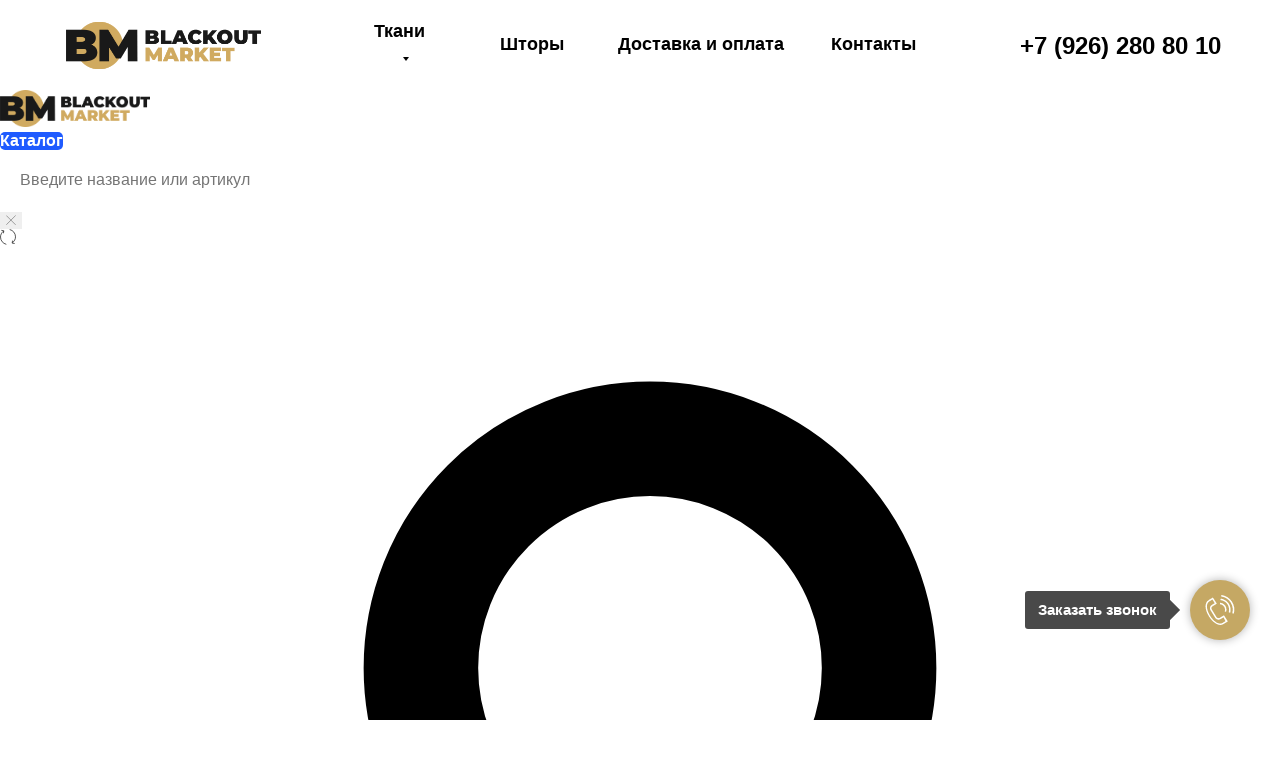

--- FILE ---
content_type: text/html; charset=UTF-8
request_url: https://blackout.market/shtori/tproduct/385233499-226035797341-shtori-blekaut-odnotonnii-fioletovii-atr
body_size: 33460
content:
<!DOCTYPE html> <html> <head> <meta charset="utf-8" /> <meta http-equiv="Content-Type" content="text/html; charset=utf-8" /> <meta name="viewport" content="width=device-width, initial-scale=1.0" /> <meta name="google-site-verification" content="wjlYFpNJcrja2x0G58OalSHfmh4JKErC-AsGm-O9KRk" /> <meta name="yandex-verification" content="1c44902a788d7b3b" /> <!--metatextblock-->
<title>Купить шторы блэкаут однотонный матовый фиолетовый с доставкой по России</title>
<meta name="description" content="Две портьеры из матовой ткани блэкаут фиолетового цвета. Доставка по России с оплатой при получении. Гарантия лучшей цены. Сертификаты качества на всю продукцию. Пошив по вашим размерам">
<meta name="keywords" content="">
<meta property="og:title" content="Купить шторы блэкаут однотонный матовый фиолетовый с доставкой по России" />
<meta property="og:description" content="Две портьеры из матовой ткани блэкаут фиолетового цвета. Доставка по России с оплатой при получении. Гарантия лучшей цены. Сертификаты качества на всю продукцию. Пошив по вашим размерам" />
<meta property="og:type" content="website" />
<meta property="og:url" content="https://blackout.market/shtori/tproduct/385233499-226035797341-shtori-blekaut-odnotonnii-fioletovii-atr" />
<meta property="og:image" content="https://static.tildacdn.com/stor3335-6161-4337-a432-663162373636/95938725.jpg" />
<link rel="canonical" href="https://blackout.market/shtori/tproduct/385233499-226035797341-shtori-blekaut-odnotonnii-fioletovii-atr" />
<!--/metatextblock--> <meta name="format-detection" content="telephone=no" /> <meta http-equiv="x-dns-prefetch-control" content="on"> <link rel="dns-prefetch" href="https://ws.tildacdn.com"> <link rel="dns-prefetch" href="https://static.tildacdn.com"> <link rel="dns-prefetch" href="https://fonts.tildacdn.com"> <link rel="shortcut icon" href="https://static.tildacdn.com/tild6334-3164-4137-a165-393963663039/favicon.ico" type="image/x-icon" /> <link rel="apple-touch-icon" href="https://static.tildacdn.com/tild3633-6131-4633-b565-306564353638/icon-safari.png"> <link rel="apple-touch-icon" sizes="76x76" href="https://static.tildacdn.com/tild3633-6131-4633-b565-306564353638/icon-safari.png"> <link rel="apple-touch-icon" sizes="152x152" href="https://static.tildacdn.com/tild3633-6131-4633-b565-306564353638/icon-safari.png"> <link rel="apple-touch-startup-image" href="https://static.tildacdn.com/tild3633-6131-4633-b565-306564353638/icon-safari.png"> <meta name="msapplication-TileColor" content="#000000"> <meta name="msapplication-TileImage" content="https://static.tildacdn.com/tild6263-6137-4137-a631-613131323736/icon-windiws.png"> <!-- Assets --> <script src="https://neo.tildacdn.com/js/tilda-fallback-1.0.min.js" async charset="utf-8"></script> <link rel="stylesheet" href="https://static.tildacdn.com/css/tilda-grid-3.0.min.css" type="text/css" media="all" onerror="this.loaderr='y';"/> <link rel="stylesheet" href="https://static.tildacdn.com/ws/project1037762/tilda-blocks-page9862767.min.css?t=1741016841" type="text/css" media="all" onerror="this.loaderr='y';" /><link rel="stylesheet" href="https://static.tildacdn.com/ws/project1037762/tilda-blocks-page9862798.min.css?t=1741016841" type="text/css" media="all" onerror="this.loaderr='y';" /><link rel="stylesheet" href="https://static.tildacdn.com/ws/project1037762/tilda-blocks-page23867998.min.css?t=1741016824" type="text/css" media="all" onerror="this.loaderr='y';" /> <link rel="stylesheet" href="https://static.tildacdn.com/css/tilda-animation-2.0.min.css" type="text/css" media="all" onerror="this.loaderr='y';" /> <link rel="stylesheet" href="https://static.tildacdn.com/css/tilda-popup-1.1.min.css" type="text/css" media="print" onload="this.media='all';" onerror="this.loaderr='y';" /> <noscript><link rel="stylesheet" href="https://static.tildacdn.com/css/tilda-popup-1.1.min.css" type="text/css" media="all" /></noscript> <link rel="stylesheet" href="https://static.tildacdn.com/css/tilda-slds-1.4.min.css" type="text/css" media="print" onload="this.media='all';" onerror="this.loaderr='y';" /> <noscript><link rel="stylesheet" href="https://static.tildacdn.com/css/tilda-slds-1.4.min.css" type="text/css" media="all" /></noscript> <link rel="stylesheet" href="https://static.tildacdn.com/css/tilda-catalog-1.1.min.css" type="text/css" media="print" onload="this.media='all';" onerror="this.loaderr='y';" /> <noscript><link rel="stylesheet" href="https://static.tildacdn.com/css/tilda-catalog-1.1.min.css" type="text/css" media="all" /></noscript> <link rel="stylesheet" href="https://static.tildacdn.com/css/tilda-forms-1.0.min.css" type="text/css" media="all" onerror="this.loaderr='y';" /> <link rel="stylesheet" href="https://static.tildacdn.com/css/tilda-menusub-1.0.min.css" type="text/css" media="print" onload="this.media='all';" onerror="this.loaderr='y';" /> <noscript><link rel="stylesheet" href="https://static.tildacdn.com/css/tilda-menusub-1.0.min.css" type="text/css" media="all" /></noscript> <link rel="stylesheet" href="https://static.tildacdn.com/css/tilda-cart-1.0.min.css" type="text/css" media="all" onerror="this.loaderr='y';" /> <link rel="stylesheet" href="https://static.tildacdn.com/css/tilda-zoom-2.0.min.css" type="text/css" media="print" onload="this.media='all';" onerror="this.loaderr='y';" /> <noscript><link rel="stylesheet" href="https://static.tildacdn.com/css/tilda-zoom-2.0.min.css" type="text/css" media="all" /></noscript> <script type="text/javascript">TildaFonts=["429","431","433","435"];</script> <script type="text/javascript" src="https://static.tildacdn.com/js/tilda-fonts.min.js" charset="utf-8" onerror="this.loaderr='y';"></script> <script nomodule src="https://static.tildacdn.com/js/tilda-polyfill-1.0.min.js" charset="utf-8"></script> <script type="text/javascript">function t_onReady(func) {if(document.readyState!='loading') {func();} else {document.addEventListener('DOMContentLoaded',func);}}
function t_onFuncLoad(funcName,okFunc,time) {if(typeof window[funcName]==='function') {okFunc();} else {setTimeout(function() {t_onFuncLoad(funcName,okFunc,time);},(time||100));}}function t_throttle(fn,threshhold,scope) {return function() {fn.apply(scope||this,arguments);};}function t396_initialScale(t){t=document.getElementById("rec"+t);if(t){t=t.querySelector(".t396__artboard");if(t){var e,r=document.documentElement.clientWidth,a=[];if(i=t.getAttribute("data-artboard-screens"))for(var i=i.split(","),l=0;l<i.length;l++)a[l]=parseInt(i[l],10);else a=[320,480,640,960,1200];for(l=0;l<a.length;l++){var n=a[l];n<=r&&(e=n)}var o="edit"===window.allrecords.getAttribute("data-tilda-mode"),d="center"===t396_getFieldValue(t,"valign",e,a),c="grid"===t396_getFieldValue(t,"upscale",e,a),s=t396_getFieldValue(t,"height_vh",e,a),u=t396_getFieldValue(t,"height",e,a),g=!!window.opr&&!!window.opr.addons||!!window.opera||-1!==navigator.userAgent.indexOf(" OPR/");if(!o&&d&&!c&&!s&&u&&!g){for(var _=parseFloat((r/e).toFixed(3)),f=[t,t.querySelector(".t396__carrier"),t.querySelector(".t396__filter")],l=0;l<f.length;l++)f[l].style.height=Math.floor(parseInt(u,10)*_)+"px";t396_scaleInitial__getElementsToScale(t).forEach(function(t){t.style.zoom=_})}}}}function t396_scaleInitial__getElementsToScale(t){return t?Array.prototype.slice.call(t.children).filter(function(t){return t&&(t.classList.contains("t396__elem")||t.classList.contains("t396__group"))}):[]}function t396_getFieldValue(t,e,r,a){var i=a[a.length-1],l=r===i?t.getAttribute("data-artboard-"+e):t.getAttribute("data-artboard-"+e+"-res-"+r);if(!l)for(var n=0;n<a.length;n++){var o=a[n];if(!(o<=r)&&(l=o===i?t.getAttribute("data-artboard-"+e):t.getAttribute("data-artboard-"+e+"-res-"+o)))break}return l}</script> <script src="https://static.tildacdn.com/js/tilda-scripts-3.0.min.js" charset="utf-8" defer onerror="this.loaderr='y';"></script> <script src="https://static.tildacdn.com/ws/project1037762/tilda-blocks-page9862767.min.js?t=1741016841" onerror="this.loaderr='y';"></script><script src="https://static.tildacdn.com/ws/project1037762/tilda-blocks-page9862798.min.js?t=1741016841" onerror="this.loaderr='y';"></script><script src="https://static.tildacdn.com/ws/project1037762/tilda-blocks-page23867998.min.js?t=1741016824" charset="utf-8" onerror="this.loaderr='y';"></script> <script src="https://static.tildacdn.com/js/tilda-lazyload-1.0.min.js" charset="utf-8" async onerror="this.loaderr='y';"></script> <script src="https://static.tildacdn.com/js/tilda-animation-2.0.min.js" charset="utf-8" async onerror="this.loaderr='y';"></script> <script src="https://static.tildacdn.com/js/tilda-zero-1.1.min.js" charset="utf-8" async onerror="this.loaderr='y';"></script> <script src="https://static.tildacdn.com/js/hammer.min.js" charset="utf-8" async onerror="this.loaderr='y';"></script> <script src="https://static.tildacdn.com/js/tilda-slds-1.4.min.js" charset="utf-8" async onerror="this.loaderr='y';"></script> <script src="https://static.tildacdn.com/js/tilda-products-1.0.min.js" charset="utf-8" async onerror="this.loaderr='y';"></script> <script src="https://static.tildacdn.com/js/tilda-catalog-1.1.min.js" charset="utf-8" async onerror="this.loaderr='y';"></script> <script src="https://static.tildacdn.com/js/tilda-popup-1.0.min.js" charset="utf-8" async onerror="this.loaderr='y';"></script> <script src="https://static.tildacdn.com/js/tilda-forms-1.0.min.js" charset="utf-8" async onerror="this.loaderr='y';"></script> <script src="https://static.tildacdn.com/js/tilda-menusub-1.0.min.js" charset="utf-8" async onerror="this.loaderr='y';"></script> <script src="https://static.tildacdn.com/js/tilda-submenublocks-1.0.min.js" charset="utf-8" async onerror="this.loaderr='y';"></script> <script src="https://static.tildacdn.com/js/tilda-cart-1.0.min.js" charset="utf-8" async onerror="this.loaderr='y';"></script> <script src="https://static.tildacdn.com/js/tilda-widget-positions-1.0.min.js" charset="utf-8" async onerror="this.loaderr='y';"></script> <script src="https://static.tildacdn.com/js/tilda-zoom-2.0.min.js" charset="utf-8" async onerror="this.loaderr='y';"></script> <script src="https://static.tildacdn.com/js/tilda-zero-scale-1.0.min.js" charset="utf-8" async onerror="this.loaderr='y';"></script> <script src="https://static.tildacdn.com/js/tilda-events-1.0.min.js" charset="utf-8" async onerror="this.loaderr='y';"></script> <script type="text/javascript">window.dataLayer=window.dataLayer||[];</script> <script type="text/javascript">(function() {if((/bot|google|yandex|baidu|bing|msn|duckduckbot|teoma|slurp|crawler|spider|robot|crawling|facebook/i.test(navigator.userAgent))===false&&typeof(sessionStorage)!='undefined'&&sessionStorage.getItem('visited')!=='y'&&document.visibilityState){var style=document.createElement('style');style.type='text/css';style.innerHTML='@media screen and (min-width: 980px) {.t-records {opacity: 0;}.t-records_animated {-webkit-transition: opacity ease-in-out .2s;-moz-transition: opacity ease-in-out .2s;-o-transition: opacity ease-in-out .2s;transition: opacity ease-in-out .2s;}.t-records.t-records_visible {opacity: 1;}}';document.getElementsByTagName('head')[0].appendChild(style);function t_setvisRecs(){var alr=document.querySelectorAll('.t-records');Array.prototype.forEach.call(alr,function(el) {el.classList.add("t-records_animated");});setTimeout(function() {Array.prototype.forEach.call(alr,function(el) {el.classList.add("t-records_visible");});sessionStorage.setItem("visited","y");},400);}
document.addEventListener('DOMContentLoaded',t_setvisRecs);}})();</script><script src="https://static.tildacdn.com/js/jquery-1.10.2.min.js" charset="utf-8"  onerror="this.loaderr='y';"></script></head> <body class="t-body" style="margin:0;"> <!--allrecords--> <div id="allrecords" class="t-records" data-product-page="y" data-hook="blocks-collection-content-node" data-tilda-project-id="1037762" data-tilda-page-id="23867998" data-tilda-page-alias="shtori" data-tilda-formskey="699f697bd7f2aea2d33901b82b7c1eb5" data-tilda-lazy="yes" data-tilda-root-zone="com" data-tilda-ts="y">
<!-- PRODUCT START -->

                
                        
                    
        
        
<!-- product header -->
<!--header-->
<div id="t-header" class="t-records" data-hook="blocks-collection-content-node" data-tilda-project-id="1037762" data-tilda-page-id="9862767" data-tilda-formskey="699f697bd7f2aea2d33901b82b7c1eb5" data-tilda-lazy="yes" data-tilda-root-zone="one"   data-tilda-ts="y"    data-tilda-project-country="RU">

    <div id="rec382373668" class="r t-rec t-screenmin-980px" style=" " data-animationappear="off" data-record-type="396"  data-screen-min="980px"    >
<!-- T396 -->
<style>#rec382373668 .t396__artboard {height: 90px; background-color: #ffffff; }#rec382373668 .t396__filter {height: 90px;    }#rec382373668 .t396__carrier{height: 90px;background-position: center center;background-attachment: scroll;background-size: cover;background-repeat: no-repeat;}@media screen and (max-width: 1199px) {#rec382373668 .t396__artboard,#rec382373668 .t396__filter,#rec382373668 .t396__carrier {}#rec382373668 .t396__filter {}#rec382373668 .t396__carrier {background-attachment: scroll;}}@media screen and (max-width: 959px) {#rec382373668 .t396__artboard,#rec382373668 .t396__filter,#rec382373668 .t396__carrier {}#rec382373668 .t396__filter {}#rec382373668 .t396__carrier {background-attachment: scroll;}}@media screen and (max-width: 639px) {#rec382373668 .t396__artboard,#rec382373668 .t396__filter,#rec382373668 .t396__carrier {}#rec382373668 .t396__filter {}#rec382373668 .t396__carrier {background-attachment: scroll;}}@media screen and (max-width: 479px) {#rec382373668 .t396__artboard,#rec382373668 .t396__filter,#rec382373668 .t396__carrier {}#rec382373668 .t396__filter {}#rec382373668 .t396__carrier {background-attachment: scroll;}}#rec382373668 .tn-elem[data-elem-id="1637568665059"] {
  z-index: 2;
  top:  22px;;
  left:  calc(50% - 600px + 26px);;
  width: 195px;
  height: 47px;
}
#rec382373668 .tn-elem[data-elem-id="1637568665059"] .tn-atom {
  background-position: center center;
  background-size: cover;
  background-repeat: no-repeat;
  border-width: var(--t396-borderwidth, 0);
  border-style: var(--t396-borderstyle, solid);
  border-color: var(--t396-bordercolor, transparent);
  transition: background-color var(--t396-speedhover,0s) ease-in-out, color var(--t396-speedhover,0s) ease-in-out, border-color var(--t396-speedhover,0s) ease-in-out, box-shadow var(--t396-shadowshoverspeed,0.2s) ease-in-out;
}
@media screen and (max-width: 1199px) {
  #rec382373668 .tn-elem[data-elem-id="1637568665059"] {
    top:  28px;;
    left:  calc(50% - 480px + 26px);;
    width: 144px;
    height: 35px;
  }
}#rec382373668 .tn-elem[data-elem-id="1637569070425"] {
  color: #000000;
  text-align: center;
  z-index: 3;
  top:  0px;;
  left:  calc(50% - 600px + 294px);;
  width: 131px;
  height: 90px;
}
#rec382373668 .tn-elem[data-elem-id="1637569070425"] .tn-atom {
  color: #000000;
  font-size: 18px;
  font-family: 'FuturaPT', Arial,sans-serif;
  line-height: 1.55;
  font-weight: 600;
  background-position: center center;
  --t396-speedhover: 0.3s;
  transition: background-color var(--t396-speedhover,0s) ease-in-out, color var(--t396-speedhover,0s) ease-in-out, border-color var(--t396-speedhover,0s) ease-in-out, box-shadow var(--t396-shadowshoverspeed,0.2s) ease-in-out;
  -webkit-box-pack: center;
  -ms-flex-pack: center;
  justify-content: center;
}
#rec382373668 .tn-elem[data-elem-id="1637569070425"] .tn-atom::after {
  display: none;
}
#rec382373668 .tn-elem[data-elem-id="1637569070425"] .tn-atom .tn-atom__button-text {
  transition: color var(--t396-speedhover,0s) ease-in-out;
  color: #000000;
}
#rec382373668 .tn-elem[data-elem-id="1637569070425"] .tn-atom .tn-atom__button-border::before {
  display: none;
}
#rec382373668 .tn-elem[data-elem-id="1637569070425"] .tn-atom .tn-atom__button-border::after {
  display: none;
}
@media (hover), (min-width:0\0) {
  #rec382373668 .tn-elem[data-elem-id="1637569070425"] .tn-atom:hover::after {
    opacity: 0;
  }
  #rec382373668 .tn-elem[data-elem-id="1637569070425"] .tn-atom:hover {
    animation-name: none;
  }
}
@media (hover), (min-width:0\0) {
  #rec382373668 .tn-elem[data-elem-id="1637569070425"] .tn-atom:hover {
    color: #c5a864;
  }
  #rec382373668 .tn-elem[data-elem-id="1637569070425"] .tn-atom:hover .tn-atom__button-text {
    color: #c5a864;
  }
}
@media screen and (max-width: 1199px) {
  #rec382373668 .tn-elem[data-elem-id="1637569070425"] {
    top:  0px;;
    left:  calc(50% - 480px + 191px);;
    width: 116px;
    height: 91px;
  }
  #rec382373668 .tn-elem[data-elem-id="1637569070425"] .tn-atom {
    white-space: normal;
    font-size: 16px;
    background-size: cover;
  }
  #rec382373668 .tn-elem[data-elem-id="1637569070425"] .tn-atom::after {
    display: none;
  }
  #rec382373668 .tn-elem[data-elem-id="1637569070425"] .tn-atom .tn-atom__button-text {
    overflow: visible;
  }
  #rec382373668 .tn-elem[data-elem-id="1637569070425"] .tn-atom .tn-atom__button-border::before {
    display: none;
  }
  #rec382373668 .tn-elem[data-elem-id="1637569070425"] .tn-atom .tn-atom__button-border::after {
    display: none;
  }
  @media (hover), (min-width:0\0) {
    #rec382373668 .tn-elem[data-elem-id="1637569070425"] .tn-atom:hover::after {
      opacity: 0;
    }
    #rec382373668 .tn-elem[data-elem-id="1637569070425"] .tn-atom:hover {
      animation-name: none;
    }
  }
}
@media screen and (max-width: 959px) {
  #rec382373668 .tn-elem[data-elem-id="1637569070425"] .tn-atom {
    white-space: normal;
    background-size: cover;
  }
  #rec382373668 .tn-elem[data-elem-id="1637569070425"] .tn-atom::after {
    display: none;
  }
  #rec382373668 .tn-elem[data-elem-id="1637569070425"] .tn-atom .tn-atom__button-text {
    overflow: visible;
  }
  #rec382373668 .tn-elem[data-elem-id="1637569070425"] .tn-atom .tn-atom__button-border::before {
    display: none;
  }
  #rec382373668 .tn-elem[data-elem-id="1637569070425"] .tn-atom .tn-atom__button-border::after {
    display: none;
  }
  @media (hover), (min-width:0\0) {
    #rec382373668 .tn-elem[data-elem-id="1637569070425"] .tn-atom:hover::after {
      opacity: 0;
    }
    #rec382373668 .tn-elem[data-elem-id="1637569070425"] .tn-atom:hover {
      animation-name: none;
    }
  }
}
@media screen and (max-width: 639px) {
  #rec382373668 .tn-elem[data-elem-id="1637569070425"] .tn-atom {
    white-space: normal;
    background-size: cover;
  }
  #rec382373668 .tn-elem[data-elem-id="1637569070425"] .tn-atom::after {
    display: none;
  }
  #rec382373668 .tn-elem[data-elem-id="1637569070425"] .tn-atom .tn-atom__button-text {
    overflow: visible;
  }
  #rec382373668 .tn-elem[data-elem-id="1637569070425"] .tn-atom .tn-atom__button-border::before {
    display: none;
  }
  #rec382373668 .tn-elem[data-elem-id="1637569070425"] .tn-atom .tn-atom__button-border::after {
    display: none;
  }
  @media (hover), (min-width:0\0) {
    #rec382373668 .tn-elem[data-elem-id="1637569070425"] .tn-atom:hover::after {
      opacity: 0;
    }
    #rec382373668 .tn-elem[data-elem-id="1637569070425"] .tn-atom:hover {
      animation-name: none;
    }
  }
}
@media screen and (max-width: 479px) {
  #rec382373668 .tn-elem[data-elem-id="1637569070425"] .tn-atom {
    white-space: normal;
    background-size: cover;
  }
  #rec382373668 .tn-elem[data-elem-id="1637569070425"] .tn-atom::after {
    display: none;
  }
  #rec382373668 .tn-elem[data-elem-id="1637569070425"] .tn-atom .tn-atom__button-text {
    overflow: visible;
  }
  #rec382373668 .tn-elem[data-elem-id="1637569070425"] .tn-atom .tn-atom__button-border::before {
    display: none;
  }
  #rec382373668 .tn-elem[data-elem-id="1637569070425"] .tn-atom .tn-atom__button-border::after {
    display: none;
  }
  @media (hover), (min-width:0\0) {
    #rec382373668 .tn-elem[data-elem-id="1637569070425"] .tn-atom:hover::after {
      opacity: 0;
    }
    #rec382373668 .tn-elem[data-elem-id="1637569070425"] .tn-atom:hover {
      animation-name: none;
    }
  }
}#rec382373668 .tn-elem[data-elem-id="1637569152108"] {
  color: #000000;
  text-align: center;
  z-index: 4;
  top:  0px;;
  left:  calc(50% - 600px + 425px);;
  width: 133px;
  height: 90px;
}
#rec382373668 .tn-elem[data-elem-id="1637569152108"] .tn-atom {
  color: #000000;
  font-size: 18px;
  font-family: 'FuturaPT', Arial,sans-serif;
  line-height: 1.55;
  font-weight: 600;
  background-position: center center;
  --t396-speedhover: 0.3s;
  transition: background-color var(--t396-speedhover,0s) ease-in-out, color var(--t396-speedhover,0s) ease-in-out, border-color var(--t396-speedhover,0s) ease-in-out, box-shadow var(--t396-shadowshoverspeed,0.2s) ease-in-out;
  -webkit-box-pack: center;
  -ms-flex-pack: center;
  justify-content: center;
}
#rec382373668 .tn-elem[data-elem-id="1637569152108"] .tn-atom::after {
  display: none;
}
#rec382373668 .tn-elem[data-elem-id="1637569152108"] .tn-atom .tn-atom__button-text {
  transition: color var(--t396-speedhover,0s) ease-in-out;
  color: #000000;
}
#rec382373668 .tn-elem[data-elem-id="1637569152108"] .tn-atom .tn-atom__button-border::before {
  display: none;
}
#rec382373668 .tn-elem[data-elem-id="1637569152108"] .tn-atom .tn-atom__button-border::after {
  display: none;
}
@media (hover), (min-width:0\0) {
  #rec382373668 .tn-elem[data-elem-id="1637569152108"] .tn-atom:hover::after {
    opacity: 0;
  }
  #rec382373668 .tn-elem[data-elem-id="1637569152108"] .tn-atom:hover {
    animation-name: none;
  }
}
@media (hover), (min-width:0\0) {
  #rec382373668 .tn-elem[data-elem-id="1637569152108"] .tn-atom:hover {
    color: #c5a864;
  }
  #rec382373668 .tn-elem[data-elem-id="1637569152108"] .tn-atom:hover .tn-atom__button-text {
    color: #c5a864;
  }
}
@media screen and (max-width: 1199px) {
  #rec382373668 .tn-elem[data-elem-id="1637569152108"] {
    top:  0px;;
    left:  calc(50% - 480px + 307px);;
    width: 148px;
    height: 91px;
  }
  #rec382373668 .tn-elem[data-elem-id="1637569152108"] .tn-atom {
    white-space: normal;
    font-size: 16px;
    background-size: cover;
  }
  #rec382373668 .tn-elem[data-elem-id="1637569152108"] .tn-atom::after {
    display: none;
  }
  #rec382373668 .tn-elem[data-elem-id="1637569152108"] .tn-atom .tn-atom__button-text {
    overflow: visible;
  }
  #rec382373668 .tn-elem[data-elem-id="1637569152108"] .tn-atom .tn-atom__button-border::before {
    display: none;
  }
  #rec382373668 .tn-elem[data-elem-id="1637569152108"] .tn-atom .tn-atom__button-border::after {
    display: none;
  }
  @media (hover), (min-width:0\0) {
    #rec382373668 .tn-elem[data-elem-id="1637569152108"] .tn-atom:hover::after {
      opacity: 0;
    }
    #rec382373668 .tn-elem[data-elem-id="1637569152108"] .tn-atom:hover {
      animation-name: none;
    }
  }
}
@media screen and (max-width: 959px) {
  #rec382373668 .tn-elem[data-elem-id="1637569152108"] .tn-atom {
    white-space: normal;
    background-size: cover;
  }
  #rec382373668 .tn-elem[data-elem-id="1637569152108"] .tn-atom::after {
    display: none;
  }
  #rec382373668 .tn-elem[data-elem-id="1637569152108"] .tn-atom .tn-atom__button-text {
    overflow: visible;
  }
  #rec382373668 .tn-elem[data-elem-id="1637569152108"] .tn-atom .tn-atom__button-border::before {
    display: none;
  }
  #rec382373668 .tn-elem[data-elem-id="1637569152108"] .tn-atom .tn-atom__button-border::after {
    display: none;
  }
  @media (hover), (min-width:0\0) {
    #rec382373668 .tn-elem[data-elem-id="1637569152108"] .tn-atom:hover::after {
      opacity: 0;
    }
    #rec382373668 .tn-elem[data-elem-id="1637569152108"] .tn-atom:hover {
      animation-name: none;
    }
  }
}
@media screen and (max-width: 639px) {
  #rec382373668 .tn-elem[data-elem-id="1637569152108"] .tn-atom {
    white-space: normal;
    background-size: cover;
  }
  #rec382373668 .tn-elem[data-elem-id="1637569152108"] .tn-atom::after {
    display: none;
  }
  #rec382373668 .tn-elem[data-elem-id="1637569152108"] .tn-atom .tn-atom__button-text {
    overflow: visible;
  }
  #rec382373668 .tn-elem[data-elem-id="1637569152108"] .tn-atom .tn-atom__button-border::before {
    display: none;
  }
  #rec382373668 .tn-elem[data-elem-id="1637569152108"] .tn-atom .tn-atom__button-border::after {
    display: none;
  }
  @media (hover), (min-width:0\0) {
    #rec382373668 .tn-elem[data-elem-id="1637569152108"] .tn-atom:hover::after {
      opacity: 0;
    }
    #rec382373668 .tn-elem[data-elem-id="1637569152108"] .tn-atom:hover {
      animation-name: none;
    }
  }
}
@media screen and (max-width: 479px) {
  #rec382373668 .tn-elem[data-elem-id="1637569152108"] .tn-atom {
    white-space: normal;
    background-size: cover;
  }
  #rec382373668 .tn-elem[data-elem-id="1637569152108"] .tn-atom::after {
    display: none;
  }
  #rec382373668 .tn-elem[data-elem-id="1637569152108"] .tn-atom .tn-atom__button-text {
    overflow: visible;
  }
  #rec382373668 .tn-elem[data-elem-id="1637569152108"] .tn-atom .tn-atom__button-border::before {
    display: none;
  }
  #rec382373668 .tn-elem[data-elem-id="1637569152108"] .tn-atom .tn-atom__button-border::after {
    display: none;
  }
  @media (hover), (min-width:0\0) {
    #rec382373668 .tn-elem[data-elem-id="1637569152108"] .tn-atom:hover::after {
      opacity: 0;
    }
    #rec382373668 .tn-elem[data-elem-id="1637569152108"] .tn-atom:hover {
      animation-name: none;
    }
  }
}#rec382373668 .tn-elem[data-elem-id="1637569166838"] {
  color: #000000;
  text-align: center;
  z-index: 5;
  top:  0px;;
  left:  calc(50% - 600px + 559px);;
  width: 204px;
  height: 90px;
}
#rec382373668 .tn-elem[data-elem-id="1637569166838"] .tn-atom {
  color: #000000;
  font-size: 18px;
  font-family: 'FuturaPT', Arial,sans-serif;
  line-height: 1.55;
  font-weight: 600;
  background-position: center center;
  --t396-speedhover: 0.3s;
  transition: background-color var(--t396-speedhover,0s) ease-in-out, color var(--t396-speedhover,0s) ease-in-out, border-color var(--t396-speedhover,0s) ease-in-out, box-shadow var(--t396-shadowshoverspeed,0.2s) ease-in-out;
  -webkit-box-pack: center;
  -ms-flex-pack: center;
  justify-content: center;
}
#rec382373668 .tn-elem[data-elem-id="1637569166838"] .tn-atom::after {
  display: none;
}
#rec382373668 .tn-elem[data-elem-id="1637569166838"] .tn-atom .tn-atom__button-text {
  transition: color var(--t396-speedhover,0s) ease-in-out;
  color: #000000;
}
#rec382373668 .tn-elem[data-elem-id="1637569166838"] .tn-atom .tn-atom__button-border::before {
  display: none;
}
#rec382373668 .tn-elem[data-elem-id="1637569166838"] .tn-atom .tn-atom__button-border::after {
  display: none;
}
@media (hover), (min-width:0\0) {
  #rec382373668 .tn-elem[data-elem-id="1637569166838"] .tn-atom:hover::after {
    opacity: 0;
  }
  #rec382373668 .tn-elem[data-elem-id="1637569166838"] .tn-atom:hover {
    animation-name: none;
  }
}
@media (hover), (min-width:0\0) {
  #rec382373668 .tn-elem[data-elem-id="1637569166838"] .tn-atom:hover {
    color: #c5a864;
  }
  #rec382373668 .tn-elem[data-elem-id="1637569166838"] .tn-atom:hover .tn-atom__button-text {
    color: #c5a864;
  }
}
@media screen and (max-width: 1199px) {
  #rec382373668 .tn-elem[data-elem-id="1637569166838"] {
    top:  0px;;
    left:  calc(50% - 480px + 455px);;
    width: 185px;
    height: 91px;
  }
  #rec382373668 .tn-elem[data-elem-id="1637569166838"] .tn-atom {
    white-space: normal;
    font-size: 16px;
    background-size: cover;
  }
  #rec382373668 .tn-elem[data-elem-id="1637569166838"] .tn-atom::after {
    display: none;
  }
  #rec382373668 .tn-elem[data-elem-id="1637569166838"] .tn-atom .tn-atom__button-text {
    overflow: visible;
  }
  #rec382373668 .tn-elem[data-elem-id="1637569166838"] .tn-atom .tn-atom__button-border::before {
    display: none;
  }
  #rec382373668 .tn-elem[data-elem-id="1637569166838"] .tn-atom .tn-atom__button-border::after {
    display: none;
  }
  @media (hover), (min-width:0\0) {
    #rec382373668 .tn-elem[data-elem-id="1637569166838"] .tn-atom:hover::after {
      opacity: 0;
    }
    #rec382373668 .tn-elem[data-elem-id="1637569166838"] .tn-atom:hover {
      animation-name: none;
    }
  }
}
@media screen and (max-width: 959px) {
  #rec382373668 .tn-elem[data-elem-id="1637569166838"] .tn-atom {
    white-space: normal;
    background-size: cover;
  }
  #rec382373668 .tn-elem[data-elem-id="1637569166838"] .tn-atom::after {
    display: none;
  }
  #rec382373668 .tn-elem[data-elem-id="1637569166838"] .tn-atom .tn-atom__button-text {
    overflow: visible;
  }
  #rec382373668 .tn-elem[data-elem-id="1637569166838"] .tn-atom .tn-atom__button-border::before {
    display: none;
  }
  #rec382373668 .tn-elem[data-elem-id="1637569166838"] .tn-atom .tn-atom__button-border::after {
    display: none;
  }
  @media (hover), (min-width:0\0) {
    #rec382373668 .tn-elem[data-elem-id="1637569166838"] .tn-atom:hover::after {
      opacity: 0;
    }
    #rec382373668 .tn-elem[data-elem-id="1637569166838"] .tn-atom:hover {
      animation-name: none;
    }
  }
}
@media screen and (max-width: 639px) {
  #rec382373668 .tn-elem[data-elem-id="1637569166838"] .tn-atom {
    white-space: normal;
    background-size: cover;
  }
  #rec382373668 .tn-elem[data-elem-id="1637569166838"] .tn-atom::after {
    display: none;
  }
  #rec382373668 .tn-elem[data-elem-id="1637569166838"] .tn-atom .tn-atom__button-text {
    overflow: visible;
  }
  #rec382373668 .tn-elem[data-elem-id="1637569166838"] .tn-atom .tn-atom__button-border::before {
    display: none;
  }
  #rec382373668 .tn-elem[data-elem-id="1637569166838"] .tn-atom .tn-atom__button-border::after {
    display: none;
  }
  @media (hover), (min-width:0\0) {
    #rec382373668 .tn-elem[data-elem-id="1637569166838"] .tn-atom:hover::after {
      opacity: 0;
    }
    #rec382373668 .tn-elem[data-elem-id="1637569166838"] .tn-atom:hover {
      animation-name: none;
    }
  }
}
@media screen and (max-width: 479px) {
  #rec382373668 .tn-elem[data-elem-id="1637569166838"] .tn-atom {
    white-space: normal;
    background-size: cover;
  }
  #rec382373668 .tn-elem[data-elem-id="1637569166838"] .tn-atom::after {
    display: none;
  }
  #rec382373668 .tn-elem[data-elem-id="1637569166838"] .tn-atom .tn-atom__button-text {
    overflow: visible;
  }
  #rec382373668 .tn-elem[data-elem-id="1637569166838"] .tn-atom .tn-atom__button-border::before {
    display: none;
  }
  #rec382373668 .tn-elem[data-elem-id="1637569166838"] .tn-atom .tn-atom__button-border::after {
    display: none;
  }
  @media (hover), (min-width:0\0) {
    #rec382373668 .tn-elem[data-elem-id="1637569166838"] .tn-atom:hover::after {
      opacity: 0;
    }
    #rec382373668 .tn-elem[data-elem-id="1637569166838"] .tn-atom:hover {
      animation-name: none;
    }
  }
}#rec382373668 .tn-elem[data-elem-id="1637569177724"] {
  color: #000000;
  text-align: center;
  z-index: 6;
  top:  0px;;
  left:  calc(50% - 600px + 763px);;
  width: 141px;
  height: 90px;
}
#rec382373668 .tn-elem[data-elem-id="1637569177724"] .tn-atom {
  color: #000000;
  font-size: 18px;
  font-family: 'FuturaPT', Arial,sans-serif;
  line-height: 1.55;
  font-weight: 600;
  background-position: center center;
  --t396-speedhover: 0.3s;
  transition: background-color var(--t396-speedhover,0s) ease-in-out, color var(--t396-speedhover,0s) ease-in-out, border-color var(--t396-speedhover,0s) ease-in-out, box-shadow var(--t396-shadowshoverspeed,0.2s) ease-in-out;
  -webkit-box-pack: center;
  -ms-flex-pack: center;
  justify-content: center;
}
#rec382373668 .tn-elem[data-elem-id="1637569177724"] .tn-atom::after {
  display: none;
}
#rec382373668 .tn-elem[data-elem-id="1637569177724"] .tn-atom .tn-atom__button-text {
  transition: color var(--t396-speedhover,0s) ease-in-out;
  color: #000000;
}
#rec382373668 .tn-elem[data-elem-id="1637569177724"] .tn-atom .tn-atom__button-border::before {
  display: none;
}
#rec382373668 .tn-elem[data-elem-id="1637569177724"] .tn-atom .tn-atom__button-border::after {
  display: none;
}
@media (hover), (min-width:0\0) {
  #rec382373668 .tn-elem[data-elem-id="1637569177724"] .tn-atom:hover::after {
    opacity: 0;
  }
  #rec382373668 .tn-elem[data-elem-id="1637569177724"] .tn-atom:hover {
    animation-name: none;
  }
}
@media (hover), (min-width:0\0) {
  #rec382373668 .tn-elem[data-elem-id="1637569177724"] .tn-atom:hover {
    color: #c5a864;
  }
  #rec382373668 .tn-elem[data-elem-id="1637569177724"] .tn-atom:hover .tn-atom__button-text {
    color: #c5a864;
  }
}
@media screen and (max-width: 1199px) {
  #rec382373668 .tn-elem[data-elem-id="1637569177724"] {
    top:  0px;;
    left:  calc(50% - 480px + 640px);;
    width: 124px;
    height: 91px;
  }
  #rec382373668 .tn-elem[data-elem-id="1637569177724"] .tn-atom {
    white-space: normal;
    font-size: 16px;
    background-size: cover;
  }
  #rec382373668 .tn-elem[data-elem-id="1637569177724"] .tn-atom::after {
    display: none;
  }
  #rec382373668 .tn-elem[data-elem-id="1637569177724"] .tn-atom .tn-atom__button-text {
    overflow: visible;
  }
  #rec382373668 .tn-elem[data-elem-id="1637569177724"] .tn-atom .tn-atom__button-border::before {
    display: none;
  }
  #rec382373668 .tn-elem[data-elem-id="1637569177724"] .tn-atom .tn-atom__button-border::after {
    display: none;
  }
  @media (hover), (min-width:0\0) {
    #rec382373668 .tn-elem[data-elem-id="1637569177724"] .tn-atom:hover::after {
      opacity: 0;
    }
    #rec382373668 .tn-elem[data-elem-id="1637569177724"] .tn-atom:hover {
      animation-name: none;
    }
  }
}
@media screen and (max-width: 959px) {
  #rec382373668 .tn-elem[data-elem-id="1637569177724"] .tn-atom {
    white-space: normal;
    background-size: cover;
  }
  #rec382373668 .tn-elem[data-elem-id="1637569177724"] .tn-atom::after {
    display: none;
  }
  #rec382373668 .tn-elem[data-elem-id="1637569177724"] .tn-atom .tn-atom__button-text {
    overflow: visible;
  }
  #rec382373668 .tn-elem[data-elem-id="1637569177724"] .tn-atom .tn-atom__button-border::before {
    display: none;
  }
  #rec382373668 .tn-elem[data-elem-id="1637569177724"] .tn-atom .tn-atom__button-border::after {
    display: none;
  }
  @media (hover), (min-width:0\0) {
    #rec382373668 .tn-elem[data-elem-id="1637569177724"] .tn-atom:hover::after {
      opacity: 0;
    }
    #rec382373668 .tn-elem[data-elem-id="1637569177724"] .tn-atom:hover {
      animation-name: none;
    }
  }
}
@media screen and (max-width: 639px) {
  #rec382373668 .tn-elem[data-elem-id="1637569177724"] .tn-atom {
    white-space: normal;
    background-size: cover;
  }
  #rec382373668 .tn-elem[data-elem-id="1637569177724"] .tn-atom::after {
    display: none;
  }
  #rec382373668 .tn-elem[data-elem-id="1637569177724"] .tn-atom .tn-atom__button-text {
    overflow: visible;
  }
  #rec382373668 .tn-elem[data-elem-id="1637569177724"] .tn-atom .tn-atom__button-border::before {
    display: none;
  }
  #rec382373668 .tn-elem[data-elem-id="1637569177724"] .tn-atom .tn-atom__button-border::after {
    display: none;
  }
  @media (hover), (min-width:0\0) {
    #rec382373668 .tn-elem[data-elem-id="1637569177724"] .tn-atom:hover::after {
      opacity: 0;
    }
    #rec382373668 .tn-elem[data-elem-id="1637569177724"] .tn-atom:hover {
      animation-name: none;
    }
  }
}
@media screen and (max-width: 479px) {
  #rec382373668 .tn-elem[data-elem-id="1637569177724"] .tn-atom {
    white-space: normal;
    background-size: cover;
  }
  #rec382373668 .tn-elem[data-elem-id="1637569177724"] .tn-atom::after {
    display: none;
  }
  #rec382373668 .tn-elem[data-elem-id="1637569177724"] .tn-atom .tn-atom__button-text {
    overflow: visible;
  }
  #rec382373668 .tn-elem[data-elem-id="1637569177724"] .tn-atom .tn-atom__button-border::before {
    display: none;
  }
  #rec382373668 .tn-elem[data-elem-id="1637569177724"] .tn-atom .tn-atom__button-border::after {
    display: none;
  }
  @media (hover), (min-width:0\0) {
    #rec382373668 .tn-elem[data-elem-id="1637569177724"] .tn-atom:hover::after {
      opacity: 0;
    }
    #rec382373668 .tn-elem[data-elem-id="1637569177724"] .tn-atom:hover {
      animation-name: none;
    }
  }
}#rec382373668 .tn-elem[data-elem-id="1637569297158"] {
  color: #000000;
  z-index: 7;
  top:  27px;;
  left:  calc(50% - 600px + 980px);;
  width: 265px;
  height: auto;
}
#rec382373668 .tn-elem[data-elem-id="1637569297158"] .tn-atom {
  color: #000000;
  font-size: 24px;
  font-family: 'FuturaPT', Arial,sans-serif;
  line-height: 1.55;
  font-weight: 600;
  background-position: center center;
  border-width: var(--t396-borderwidth, 0);
  border-style: var(--t396-borderstyle, solid);
  border-color: var(--t396-bordercolor, transparent);
  transition: background-color var(--t396-speedhover,0s) ease-in-out, color var(--t396-speedhover,0s) ease-in-out, border-color var(--t396-speedhover,0s) ease-in-out, box-shadow var(--t396-shadowshoverspeed,0.2s) ease-in-out;
  text-shadow: var(--t396-shadow-text-x, 0px) var(--t396-shadow-text-y, 0px) var(--t396-shadow-text-blur, 0px) rgba(var(--t396-shadow-text-color), var(--t396-shadow-text-opacity, 100%));
}
@media screen and (max-width: 1199px) {
  #rec382373668 .tn-elem[data-elem-id="1637569297158"] {
    top:  30px;;
    left:  calc(50% - 480px + 784px);;
    width: 184px;
    height: auto;
  }
  #rec382373668 .tn-elem[data-elem-id="1637569297158"] .tn-atom {
    font-size: 20px;
    background-size: cover;
  }
}</style>










<div class='t396'>

	<div class="t396__artboard" data-artboard-recid="382373668" data-artboard-screens="320,480,640,960,1200"

				data-artboard-height="90"
		data-artboard-valign="center"
				 data-artboard-upscale="grid" 																				
							
																																															
																																																				
																																															
																																																				
																																															
																																																				
																																															
																																																				
						>

		
				
								
																											
																											
																											
																											
					
					<div class="t396__carrier" data-artboard-recid="382373668"></div>
		
		
		<div class="t396__filter" data-artboard-recid="382373668"></div>

		
					
		
				
						
	
			
	
						
												
												
												
												
									
	
			
	<div class='t396__elem tn-elem tn-elem__3823736681637568665059' data-elem-id='1637568665059' data-elem-type='shape'
				data-field-top-value="22"
		data-field-left-value="26"
		 data-field-height-value="47" 		 data-field-width-value="195" 		data-field-axisy-value="top"
		data-field-axisx-value="left"
		data-field-container-value="grid"
		data-field-topunits-value="px"
		data-field-leftunits-value="px"
		data-field-heightunits-value="px"
		data-field-widthunits-value="px"
																																																																								
							
			
																																																																																																																																								
												
																																																																																																																																								
			
					
			
																																																																																																																																								
												
																																																																																																																																								
			
					
			
																																																																																																																																								
												
																																																																																																																																								
			
					
			
																																																																																																																																								
												
				 data-field-top-res-960-value="28" 				 data-field-left-res-960-value="26" 				 data-field-height-res-960-value="35" 				 data-field-width-res-960-value="144" 																																																																																																																								
			
					
			
		
		
		
			>

		
									
				
				
																			
																				
																				
																				
																				
					
							<a class='tn-atom' href="/"				 																																			style="background-image:url('https://static.tildacdn.com/tild3766-3032-4461-b533-373631623039/-.png');"
																																								aria-label=''							role="img"
												>
			</a>
		
				
				
				
				
				
				
				
	</div>

			
					
		
				
						
	
			
	
						
												
												
												
												
									
	
			
	<div class='t396__elem tn-elem tn-elem__3823736681637569070425' data-elem-id='1637569070425' data-elem-type='button'
				data-field-top-value="0"
		data-field-left-value="294"
		 data-field-height-value="90" 		 data-field-width-value="131" 		data-field-axisy-value="top"
		data-field-axisx-value="left"
		data-field-container-value="grid"
		data-field-topunits-value="px"
		data-field-leftunits-value="px"
		data-field-heightunits-value="px"
		data-field-widthunits-value="px"
																																																																						 data-field-fontsize-value="18" 		
							
			
																																																																																																																																								
												
																																																																																																																																								
			
					
			
																																																																																																																																								
												
																																																																																																																																								
			
					
			
																																																																																																																																								
												
																																																																																																																																								
			
					
			
																																																																																																																																								
												
				 data-field-top-res-960-value="0" 				 data-field-left-res-960-value="191" 				 data-field-height-res-960-value="91" 				 data-field-width-res-960-value="116" 																																																																																																																								 data-field-fontsize-res-960-value="16" 
			
					
			
		
		
		
			>

		
									
				
				
																			
																				
																				
																				
																				
					
				
							<a class='tn-atom' href="#submenu:more"  >
				<div class='tn-atom__button-content'>
						
						
					
					<span class="tn-atom__button-text">Ткани</span>
				</div>
				<span class="tn-atom__button-border"></span>
			</a>
		
				
				
				
				
				
				
	</div>

			
					
		
				
						
	
			
	
						
												
												
												
												
									
	
			
	<div class='t396__elem tn-elem tn-elem__3823736681637569152108' data-elem-id='1637569152108' data-elem-type='button'
				data-field-top-value="0"
		data-field-left-value="425"
		 data-field-height-value="90" 		 data-field-width-value="133" 		data-field-axisy-value="top"
		data-field-axisx-value="left"
		data-field-container-value="grid"
		data-field-topunits-value="px"
		data-field-leftunits-value="px"
		data-field-heightunits-value="px"
		data-field-widthunits-value="px"
																																																																						 data-field-fontsize-value="18" 		
							
			
																																																																																																																																								
												
																																																																																																																																								
			
					
			
																																																																																																																																								
												
																																																																																																																																								
			
					
			
																																																																																																																																								
												
																																																																																																																																								
			
					
			
																																																																																																																																								
												
				 data-field-top-res-960-value="0" 				 data-field-left-res-960-value="307" 				 data-field-height-res-960-value="91" 				 data-field-width-res-960-value="148" 																																																																																																																								 data-field-fontsize-res-960-value="16" 
			
					
			
		
		
		
			>

		
									
				
				
																			
																				
																				
																				
																				
					
				
							<a class='tn-atom' href="/shtori"  >
				<div class='tn-atom__button-content'>
						
						
					
					<span class="tn-atom__button-text">Шторы</span>
				</div>
				<span class="tn-atom__button-border"></span>
			</a>
		
				
				
				
				
				
				
	</div>

			
					
		
				
						
	
			
	
						
												
												
												
												
									
	
			
	<div class='t396__elem tn-elem tn-elem__3823736681637569166838' data-elem-id='1637569166838' data-elem-type='button'
				data-field-top-value="0"
		data-field-left-value="559"
		 data-field-height-value="90" 		 data-field-width-value="204" 		data-field-axisy-value="top"
		data-field-axisx-value="left"
		data-field-container-value="grid"
		data-field-topunits-value="px"
		data-field-leftunits-value="px"
		data-field-heightunits-value="px"
		data-field-widthunits-value="px"
																																																																						 data-field-fontsize-value="18" 		
							
			
																																																																																																																																								
												
																																																																																																																																								
			
					
			
																																																																																																																																								
												
																																																																																																																																								
			
					
			
																																																																																																																																								
												
																																																																																																																																								
			
					
			
																																																																																																																																								
												
				 data-field-top-res-960-value="0" 				 data-field-left-res-960-value="455" 				 data-field-height-res-960-value="91" 				 data-field-width-res-960-value="185" 																																																																																																																								 data-field-fontsize-res-960-value="16" 
			
					
			
		
		
		
			>

		
									
				
				
																			
																				
																				
																				
																				
					
				
							<a class='tn-atom' href="/dostavka_i_oplata"  >
				<div class='tn-atom__button-content'>
						
						
					
					<span class="tn-atom__button-text">Доставка и оплата</span>
				</div>
				<span class="tn-atom__button-border"></span>
			</a>
		
				
				
				
				
				
				
	</div>

			
					
		
				
						
	
			
	
						
												
												
												
												
									
	
			
	<div class='t396__elem tn-elem tn-elem__3823736681637569177724' data-elem-id='1637569177724' data-elem-type='button'
				data-field-top-value="0"
		data-field-left-value="763"
		 data-field-height-value="90" 		 data-field-width-value="141" 		data-field-axisy-value="top"
		data-field-axisx-value="left"
		data-field-container-value="grid"
		data-field-topunits-value="px"
		data-field-leftunits-value="px"
		data-field-heightunits-value="px"
		data-field-widthunits-value="px"
																																																																						 data-field-fontsize-value="18" 		
							
			
																																																																																																																																								
												
																																																																																																																																								
			
					
			
																																																																																																																																								
												
																																																																																																																																								
			
					
			
																																																																																																																																								
												
																																																																																																																																								
			
					
			
																																																																																																																																								
												
				 data-field-top-res-960-value="0" 				 data-field-left-res-960-value="640" 				 data-field-height-res-960-value="91" 				 data-field-width-res-960-value="124" 																																																																																																																								 data-field-fontsize-res-960-value="16" 
			
					
			
		
		
		
			>

		
									
				
				
																			
																				
																				
																				
																				
					
				
							<a class='tn-atom' href="/kontakty"  >
				<div class='tn-atom__button-content'>
						
						
					
					<span class="tn-atom__button-text">Контакты</span>
				</div>
				<span class="tn-atom__button-border"></span>
			</a>
		
				
				
				
				
				
				
	</div>

			
					
		
				
						
	
			
	
						
												
												
												
												
									
	
			
	<div class='t396__elem tn-elem tn-elem__3823736681637569297158' data-elem-id='1637569297158' data-elem-type='text'
				data-field-top-value="27"
		data-field-left-value="980"
				 data-field-width-value="265" 		data-field-axisy-value="top"
		data-field-axisx-value="left"
		data-field-container-value="grid"
		data-field-topunits-value="px"
		data-field-leftunits-value="px"
		data-field-heightunits-value=""
		data-field-widthunits-value="px"
																																																																						 data-field-fontsize-value="24" 		
							
			
																																																																																																																																								
												
																																																																																																																																								
			
					
			
																																																																																																																																								
												
																																																																																																																																								
			
					
			
																																																																																																																																								
												
																																																																																																																																								
			
					
			
																																																																																																																																								
												
				 data-field-top-res-960-value="30" 				 data-field-left-res-960-value="784" 								 data-field-width-res-960-value="184" 																																																																																																																								 data-field-fontsize-res-960-value="20" 
			
					
			
		
		
		
			>

		
									
							<div class='tn-atom'field='tn_text_1637569297158'>+7 (926) 280 80 10</div>		
				
																			
																				
																				
																				
																				
					
				
				
				
				
				
				
				
				
	</div>

			
					
		
																																															
				
			</div> 
</div> 
<script>
											
											
											
											
											
					
					
	
		t_onReady(function () {
			t_onFuncLoad('t396_init', function () {
				t396_init('382373668');
			});
		});
	
</script>



<!-- /T396 -->

</div>


    <div id="rec1787666661" class="r t-rec t-rec_pb_105" style="padding-bottom:105px; " data-animationappear="off" data-record-type="1261"      >
<!-- T1261 -->






				






<div id="nav1787666661marker"></div>
<div id="nav1787666661" class="t1261" data-menu="yes"
				 data-menu-widgeticon-cart="yes"	 data-menu-widgeticon-members="yes"	 data-menu-widgeticon-wishlist="yes"		>
	<div class="t1261__panel t1261__panel_static">
		<div class="t1261__wrap">
			<div class="t1261__top-line">
				<div class="t1261__container t1261__container_12">
											<div class="t1261__top-left">
							<div class="t1261__logo">
																				<img
			class="t1261__logo-image"
			imgfield="img"
			src="https://static.tildacdn.com/tild6134-3430-4363-a337-313061353764/-.png"
			alt=""
		>
	
															</div>
						</div>
																<div class="t1261__top-middle">
															<div class="t1261__catalog-buttons">
									
						
	
	
			
						
				
				
						
																													
			<div
			class="t-btn t-btnflex t-btnflex_type_button t-btnflex_md t1261__catalog-button js-dropdown-menu-btn"
							type="button"
																							><span class="t-btnflex__icon"style="--icon:url('https://static.tildacdn.com/tild6230-3434-4031-a564-383865663434/shop.svg');"></span><span class="t-btnflex__text">Каталог</span>
<style>#rec1787666661 .t-btnflex.t-btnflex_type_button {color:#ffffff;background-color:#1f5bff;--border-width:0px;border-style:none !important;border-radius:5px;box-shadow:none !important;transition-duration:0.2s;transition-property: background-color, color, border-color, box-shadow, opacity, transform, gap;transition-timing-function: ease-in-out;}</style></div>
									</div>
																						<div class="t1261__catalog-search js-search-wrap" data-search-target="s">
									<div class="t1261__search-wrap">
										<input
											type="text"
											name="search"
											class="t1261__search-input js-search-input t-input"
											autocorrect="off"
											autocomplete="off"
											autocapitalize="off"
											 placeholder="Введите название или артикул"										>
										<button class="t1261__search-reset js-search-reset t-btn" type="button">
											<svg role="presentation" width="10" height="10" viewBox="0 0 28 28" fill="none" xmlns="http://www.w3.org/2000/svg">
																								<path d="M0.754014 27.4806L27.0009 1.32294" stroke="#000"/>
												<path d="M26.9688 27.5665L0.757956 1.39984" stroke="#000"/>
											</svg>
										</button>
										<div class="t1261__search-loading-icon js-search-loading">
											<svg role="presentation" width="16" height="16" viewBox="0 0 24 24" fill="none" xmlns="http://www.w3.org/2000/svg">
																								<path d="M5.12544 3.27734C2.57644 5.34 0.75 8.49358 0.75 12.028C0.75 17.3825 4.49041 21.8634 9.50089 23.0004" stroke="#000"></path>
												<path d="M2 2.02734L5.75038 2.65241L5.12532 6.40279" stroke="#000"></path>
												<path d="M18.8785 20.5C21.4275 18.4373 23.2539 15.2838 23.2539 11.7493C23.2539 6.39481 19.5135 1.91392 14.503 0.776984" stroke="#000"></path>
												<path d="M22.0039 21.75L18.2534 21.1249L18.8785 17.3746" stroke="#000"></path>
											</svg>
										</div>
									</div>
									
						
	
	
			
						
				
				
						
																													
			<div
			class="t-btn t-btnflex t-btnflex_type_button2 t-btnflex_md t1261__search-button"
							type="button"
																							><span class="t-btnflex__icon"style="--icon:url('https://static.tildacdn.com/tild3961-3136-4335-a339-376537393732/search.svg');"></span>
<style>#rec1787666661 .t-btnflex.t-btnflex_type_button2 {color:#ffffff;background-color:#1f5bff;--border-width:0px;border-style:none !important;border-radius:5px;box-shadow:none !important;transition-duration:0.2s;transition-property: background-color, color, border-color, box-shadow, opacity, transform, gap;transition-timing-function: ease-in-out;}</style></div>
										<div class="t1261__search-found js-search-found"></div>
								</div>
													</div>
																<div class="t1261__top-right">
							
			<div class="t1261__menu-widgets t1261__menu-widgets_desktop t1261__menu-widgets_fixed-menu">
							<div class="t1261__menu-widget">
					

	<ul class="t-menuwidgeticons__wrapper">
																	
			
			<li class="t-menuwidgeticons__icon t-menuwidgeticons__icon_md t-menuwidgeticons__members">
				<a
					class="t-menuwidgeticons__link t-menuwidgeticons__link_members"
					href="#openmembersbar"
					role="button"
					aria-label="Members"
									>
					<div class="t-menuwidgeticons__img t-menuwidgeticons__img_members">
						<svg xmlns="http://www.w3.org/2000/svg" viewBox="0 0 22 22" fill="none">
							<circle cx="11" cy="7" r="4" stroke="#000000" stroke-width="2"/>
							<path d="M19 20C19 16.6863 15.4183 14 11 14C6.58172 14 3 16.6863 3 20" stroke="#000000" stroke-width="2" stroke-linecap="round"/>
						</svg>
					</div>
				</a>
			</li>
							
			<li class="t-menuwidgeticons__icon t-menuwidgeticons__icon_md t-menuwidgeticons__wishlist">
				<a
					class="t-menuwidgeticons__link t-menuwidgeticons__link_wishlist"
					href="#showfavorites"
					role="button"
					aria-label="Wishlist"
				>
					<div class="t-menuwidgeticons__img t-menuwidgeticons__img_wishlisticon">
						<svg viewBox="0 0 22 22" fill="none" xmlns="http://www.w3.org/2000/svg">
							<path fill-rule="evenodd" clip-rule="evenodd" d="M19.0307 5.03067C21.12 7.11998 21.12 10.5074 19.0307 12.5968L11.7071 19.9203C11.3166 20.3108 10.6834 20.3108 10.2929 19.9203L2.96933 12.5968C0.880016 10.5074 0.880015 7.11998 2.96933 5.03067C5.05865 2.94135 8.4461 2.94135 10.5354 5.03067L11 5.49525L11.4646 5.03067C13.5539 2.94135 16.9414 2.94135 19.0307 5.03067Z" stroke="#000000" stroke-width="2" stroke-linecap="round"/>
						</svg>
						<div class="t-menuwidgeticons__icon-counter js-wishlisticon-counter"></div>
					</div>
				</a>
			</li>
							
			<li class="t-menuwidgeticons__icon t-menuwidgeticons__icon_md t-menuwidgeticons__cart">
				<a
					class="t-menuwidgeticons__link t-menuwidgeticons__link_cart"
					href="#opencart"
					role="button"
					aria-label="Cart"
				>
					<div class="t-menuwidgeticons__img t-menuwidgeticons__img_carticon">
						<svg viewBox="0 0 22 22" fill="none" xmlns="http://www.w3.org/2000/svg">
							<path d="M3.67986 6.91023C3.72631 6.39482 4.15832 6 4.67582 6H17.3242C17.8417 6 18.2737 6.39482 18.3201 6.91023L19.4018 18.9102C19.4545 19.4956 18.9935 20 18.4058 20H3.59419C3.00646 20 2.54547 19.4956 2.59823 18.9102L3.67986 6.91023Z" stroke="#000000" stroke-width="1.8"/>
							<path d="M15 9V5C15 2.79086 13.2091 1 11 1C8.79086 1 7 2.79086 7 5V9" stroke="#000000" stroke-width="1.85"/>
						</svg>
						<div class="t-menuwidgeticons__icon-counter js-carticon-counter"></div>
					</div>
				</a>
			</li>
			</ul>

	<style>
		.t-menuwidgeticons__button_hidden_1787666661 {
			display: none !important;
		}

		
			</style>
				</div>
										<div class="t1261__menu-burger t1261__menu-burger_mobile js-burger">
					







<button type="button"
    aria-expanded="false"
    aria-label="Navigation menu"
    class="t-menu-burger"
>
    <div class="t-menu-burger__icon t-menu-burger__icon_first">
        <span style="background-color: #000000;"></span>
        <span style="background-color: #000000;"></span>
        <span style="background-color: #000000;"></span>
        <span style="background-color: #000000;"></span>
    </div>
</button>

    <style>
        #rec1787666661 .t-menu-burger__text {
            color: #000000;
        }
    </style>


				</div>
					</div>
	
						</div>
									</div>
			</div>
			<div class="t1261__bottom-line t1261__bottom-line_menu-mobile">
									<div class="t1261__container t1261__container_12">
						<nav class="t1261__menu t1261__menu_mobile js-burger-menu">
							<ul role="list" class="t1261__menu-list t-menu__list">
																																		<li class="t1261__list-item">
										<a
											class="t1261__link-item t-menu__link-item"
											href=""
											data-menu-submenu-hook=""
											data-menu-item-number="1"
																																		
																					>
											О нашей компании
										</a>
										


										</li>
																										<li class="t1261__list-item">
										<a
											class="t1261__link-item t-menu__link-item"
											href=""
											data-menu-submenu-hook=""
											data-menu-item-number="2"
																																		
																					>
											Доставка
										</a>
										


										</li>
																										<li class="t1261__list-item">
										<a
											class="t1261__link-item t-menu__link-item"
											href=""
											data-menu-submenu-hook=""
											data-menu-item-number="3"
																																		
																					>
											Оплата
										</a>
										


										</li>
																										<li class="t1261__list-item">
										<a
											class="t1261__link-item t-menu__link-item"
											href=""
											data-menu-submenu-hook=""
											data-menu-item-number="4"
																																		
																					>
											Контакты
										</a>
										


										</li>
															</ul>
						</nav>
					</div>
													
							<div class="t1261__dropdown-wrapper">
				<div class="t1261__dropdown"
					data-block-id="1787666661"
					id="t1261-dropdown-1787666661"
				>
					<div class="t1261__dropdown-container t1261__dropdown-container_12">
						<nav class="t1261__dropdown-menu">
							<ul role="list" class="t1261__dropdown-list"></ul>
						</nav>
					</div>
				</div>
			</div>
			
			</div>
		</div>
	</div>
			<div class="t1261__fixed-menu">
			
			<div class="t1261__menu-widgets t1261__menu-widgets_mobile">
							<div class="t1261__menu-widget">
					

	<ul class="t-menuwidgeticons__wrapper">
					
			<li class="t-menuwidgeticons__icon t-menuwidgeticons__icon_md t-menuwidgeticons__home">
				<a
					class="t-menuwidgeticons__link t-menuwidgeticons__link_home"
					href="/"
					role="button"
					aria-label="Home"
				>
					<div class="t-menuwidgeticons__img t-menuwidgeticons__img_home">
						<svg viewBox="0 0 23 22" fill="none" xmlns="http://www.w3.org/2000/svg">
							<path d="M20.5 20H3.5V9.71429L12 2L20.5 9.71429V20Z" stroke="#000000" stroke-width="2" stroke-linejoin="round"/>
						</svg>
					</div>
				</a>
			</li>
							
			<li class="t-menuwidgeticons__icon t-menuwidgeticons__icon_md t-menuwidgeticons__catalog">
				<a
					class="t-menuwidgeticons__link t-menuwidgeticons__link_catalog"
					href="#opencatalog"
					role="button"
					aria-label="Catalog"
				>
					<div class="t-menuwidgeticons__img t-menuwidgeticons__img_catalog">
						<svg viewBox="0 0 22 22" fill="none" xmlns="http://www.w3.org/2000/svg">
							<g>
								<path d="M1.85938 2H19.8691" stroke="#000000" stroke-width="2" stroke-linecap="round"/>
								<path d="M1.85938 9.71875H5.7186" stroke="#000000" stroke-width="2" stroke-linecap="round"/>
								<path d="M1.85938 17.4453H5.7186" stroke="#000000" stroke-width="2" stroke-linecap="round"/>
								<path d="M14.2891 17.836C16.8909 17.836 19.0001 15.7268 19.0001 13.125C19.0001 10.5232 16.8909 8.41406 14.2891 8.41406C11.6873 8.41406 9.57812 10.5232 9.57812 13.125C9.57812 15.7268 11.6873 17.836 14.2891 17.836Z" stroke="#000000" stroke-width="2"/>
								<path d="M18.582 17.4219L21.1548 19.9947" stroke="#000000" stroke-width="2" stroke-linecap="round"/>
							</g>
						</svg>
					</div>
				</a>
			</li>
															
			
			<li class="t-menuwidgeticons__icon t-menuwidgeticons__icon_md t-menuwidgeticons__members">
				<a
					class="t-menuwidgeticons__link t-menuwidgeticons__link_members"
					href="#openmembersbar"
					role="button"
					aria-label="Members"
									>
					<div class="t-menuwidgeticons__img t-menuwidgeticons__img_members">
						<svg xmlns="http://www.w3.org/2000/svg" viewBox="0 0 22 22" fill="none">
							<circle cx="11" cy="7" r="4" stroke="#000000" stroke-width="2"/>
							<path d="M19 20C19 16.6863 15.4183 14 11 14C6.58172 14 3 16.6863 3 20" stroke="#000000" stroke-width="2" stroke-linecap="round"/>
						</svg>
					</div>
				</a>
			</li>
							
			<li class="t-menuwidgeticons__icon t-menuwidgeticons__icon_md t-menuwidgeticons__wishlist">
				<a
					class="t-menuwidgeticons__link t-menuwidgeticons__link_wishlist"
					href="#showfavorites"
					role="button"
					aria-label="Wishlist"
				>
					<div class="t-menuwidgeticons__img t-menuwidgeticons__img_wishlisticon">
						<svg viewBox="0 0 22 22" fill="none" xmlns="http://www.w3.org/2000/svg">
							<path fill-rule="evenodd" clip-rule="evenodd" d="M19.0307 5.03067C21.12 7.11998 21.12 10.5074 19.0307 12.5968L11.7071 19.9203C11.3166 20.3108 10.6834 20.3108 10.2929 19.9203L2.96933 12.5968C0.880016 10.5074 0.880015 7.11998 2.96933 5.03067C5.05865 2.94135 8.4461 2.94135 10.5354 5.03067L11 5.49525L11.4646 5.03067C13.5539 2.94135 16.9414 2.94135 19.0307 5.03067Z" stroke="#000000" stroke-width="2" stroke-linecap="round"/>
						</svg>
						<div class="t-menuwidgeticons__icon-counter js-wishlisticon-counter"></div>
					</div>
				</a>
			</li>
							
			<li class="t-menuwidgeticons__icon t-menuwidgeticons__icon_md t-menuwidgeticons__cart">
				<a
					class="t-menuwidgeticons__link t-menuwidgeticons__link_cart"
					href="#opencart"
					role="button"
					aria-label="Cart"
				>
					<div class="t-menuwidgeticons__img t-menuwidgeticons__img_carticon">
						<svg viewBox="0 0 22 22" fill="none" xmlns="http://www.w3.org/2000/svg">
							<path d="M3.67986 6.91023C3.72631 6.39482 4.15832 6 4.67582 6H17.3242C17.8417 6 18.2737 6.39482 18.3201 6.91023L19.4018 18.9102C19.4545 19.4956 18.9935 20 18.4058 20H3.59419C3.00646 20 2.54547 19.4956 2.59823 18.9102L3.67986 6.91023Z" stroke="#000000" stroke-width="1.8"/>
							<path d="M15 9V5C15 2.79086 13.2091 1 11 1C8.79086 1 7 2.79086 7 5V9" stroke="#000000" stroke-width="1.85"/>
						</svg>
						<div class="t-menuwidgeticons__icon-counter js-carticon-counter"></div>
					</div>
				</a>
			</li>
			</ul>

	<style>
		.t-menuwidgeticons__button_hidden_1787666661 {
			display: none !important;
		}

		
			</style>
				</div>
								</div>
	
		</div>
	</div>

<style>
									#rec1787666661 .t1261__logo-image {
			max-width: 150px;
		}
						#rec1787666661 .t1261__search-input {
									 border-radius: 5px;								}
							</style>










	
				
				
					
						
		
										
		
							
					
									
		 

		
				
	








	
				
				
					
						
		
										
		
									
																
		 

		
							
						
		
										
		
									
																
		 

		
				
			<style> #rec1787666661 .t1261__search-item .t1261__search-link {   color: #222222; } #rec1787666661 .t1261__search-error-text {   color: #222222; }</style>
	








	
				
				
					
						
		
										
		
									
																
		 

		
				
			<style> #rec1787666661 .t1261__list-item .t1261__link-item {   color: #222222; }</style>
	
	                                                        
    









	
				
				
					
						
		
										
		
									
																
		 

		
				
			<style> #rec1787666661 .t1261__list-item .t1261__link-item {   color: #222222; }</style>
	








	
				
				
					
						
		
										
		
									
																
		 

		
				
			<style> #rec1787666661 .t1261__dropdown-item .t1261__dropdown-item-link {   color: #222222; }</style>
	








	
				
				
					
						
		
										
		
							
					
																
		 

		
				
			<style> #rec1787666661 .t1261__dropdown-item .t1261__dropdown-submenu-link {   color: #222222; }</style>
	








	
				
				
					
						
		
										
		
							
					
									
		 

		
				
	


<style>
	

	
	
	</style>


								
	<style>
		@media screen and (min-width: 961px) {
			#rec1787666661 .t-menusub__menu {
																								box-shadow:0px 0px 15px rgba(0,0,0,0.1);			}
		}
	</style>


<style>
#rec1787666661 .t-menu__link-item{
		}







@supports (overflow:-webkit-marquee) and (justify-content:inherit)
{
	#rec1787666661 .t-menu__link-item,
	#rec1787666661 .t-menu__link-item.t-active {
	opacity: 1 !important;
	}
}
</style>
														

	















	
				
				
					
						
		
										
		
							
					
																
		 

		
				
			<style> #rec1787666661 a.t-menusub__link-item {   color: #222222; }</style>
	
<script>
	t_onReady(function() {
		t_onFuncLoad("t1261_init", function() {
			t1261_init("1787666661", [
					{
				"title": "Ткань блэкаут",
				"link": "",
				"target": "",
				"index": 0
				,
				"submenu": [
											{
							"title": "Outerwear",
							"link": "",
							"target": "",
							"index": 0
						},											{
							"title": "Shirts &amp; Blouses",
							"link": "",
							"target": "",
							"index": 1
						},											{
							"title": "Pants &amp; Jeans",
							"link": "",
							"target": "",
							"index": 2
						},											{
							"title": "Suits &amp; Sets",
							"link": "",
							"target": "",
							"index": 3
						},											{
							"title": "Blazers &amp; Vests",
							"link": "",
							"target": "",
							"index": 4
						},											{
							"title": "T-Shirts",
							"link": "",
							"target": "",
							"index": 5
						}									]
							},					{
				"title": "Shoes",
				"link": "",
				"target": "",
				"index": 1
				,
				"submenu": [
											{
							"title": "Sneakers",
							"link": "",
							"target": "",
							"index": 0
						},											{
							"title": "Canvas shoes",
							"link": "",
							"target": "",
							"index": 1
						},											{
							"title": "Boots",
							"link": "",
							"target": "",
							"index": 2
						},											{
							"title": "Winter footwear",
							"link": "",
							"target": "",
							"index": 3
						},											{
							"title": "Ankle boots",
							"link": "",
							"target": "",
							"index": 4
						},											{
							"title": "Dress shoes",
							"link": "",
							"target": "",
							"index": 5
						}									]
							},					{
				"title": "Accessories",
				"link": "",
				"target": "",
				"index": 2
				,
				"submenu": [
											{
							"title": "Bags",
							"link": "",
							"target": "",
							"index": 0
						},											{
							"title": "Backpacks",
							"link": "",
							"target": "",
							"index": 1
						},											{
							"title": "Jewelry",
							"link": "",
							"target": "",
							"index": 2
						},											{
							"title": "Watches",
							"link": "",
							"target": "",
							"index": 3
						},											{
							"title": "Belts",
							"link": "",
							"target": "",
							"index": 4
						},											{
							"title": "Scarves",
							"link": "",
							"target": "",
							"index": 5
						},											{
							"title": "Hat &amp; Caps",
							"link": "",
							"target": "",
							"index": 6
						}									]
							},					{
				"title": "Kids’ Clothing",
				"link": "",
				"target": "",
				"index": 3
				,
				"submenu": [
											{
							"title": "Dresses",
							"link": "",
							"target": "",
							"index": 0
						},											{
							"title": "Suits",
							"link": "",
							"target": "",
							"index": 1
						},											{
							"title": "Costumes",
							"link": "",
							"target": "",
							"index": 2
						},											{
							"title": "Outerwear",
							"link": "",
							"target": "",
							"index": 3
						}									]
							}				]);
		});
	});
</script>

</div>


    <div id="rec169194763" class="r t-rec t-rec_pb_45 t-screenmax-980px" style="padding-bottom:45px; " data-animationappear="off" data-record-type="327"   data-screen-max="980px"   >
<!-- T282 -->


	
	


<div id="nav169194763marker"></div>
<div id="nav169194763"  class="t282 " data-menu="yes" data-appearoffset=""    >
	<div class="t282__container t282__closed t282__positionfixed" style="">
		<div class="t282__container__bg" style="background-color: rgba(255,255,255,1);" data-bgcolor-hex="#ffffff" data-bgcolor-rgba="rgba(255,255,255,1)" data-navmarker="nav169194763marker" data-appearoffset="" data-bgopacity="1"   data-menushadow="100" data-menushadow-css=""></div>
		<div class="t282__container__bg_opened" style="background-color:#ebebeb;"></div>
		<div class="t282__menu__content ">
			<div class="t282__logo__container" style="min-height:50px;">
									<div class="t282__logo__content">
												<a class="t282__logo" href="/" >
																					<img class="t282__logo__img"
									src="https://static.tildacdn.com/tild3037-6232-4266-b734-633264663233/logo-bm.png"
									style="height: 30px;"
									imgfield="img"
									 alt="">
																			</a>
											</div>
							</div>
						
<button type="button" 
    class="t-menuburger t-menuburger_first " 
    aria-label="Navigation menu" 
    aria-expanded="false">
	<span style="background-color:#000000;"></span>
	<span style="background-color:#000000;"></span>
	<span style="background-color:#000000;"></span>
	<span style="background-color:#000000;"></span>
</button>


<script>
function t_menuburger_init(recid) {
	var rec = document.querySelector('#rec' + recid);
	if (!rec) return;
    var burger = rec.querySelector('.t-menuburger');
	if (!burger) return;
    var isSecondStyle = burger.classList.contains('t-menuburger_second');
    if (isSecondStyle && !window.isMobile && !('ontouchend' in document)) {
        burger.addEventListener('mouseenter', function() {
            if (burger.classList.contains('t-menuburger-opened')) return;
            burger.classList.remove('t-menuburger-unhovered');
            burger.classList.add('t-menuburger-hovered');
        });
        burger.addEventListener('mouseleave', function() {
            if (burger.classList.contains('t-menuburger-opened')) return;
            burger.classList.remove('t-menuburger-hovered');
            burger.classList.add('t-menuburger-unhovered');
            setTimeout(function() {
                burger.classList.remove('t-menuburger-unhovered');
            }, 300);
        });
    }

    burger.addEventListener('click', function() {
        if (!burger.closest('.tmenu-mobile') &&
            !burger.closest('.t450__burger_container') &&
            !burger.closest('.t466__container') &&
            !burger.closest('.t204__burger') &&
			!burger.closest('.t199__js__menu-toggler')) {
                burger.classList.toggle('t-menuburger-opened');
                burger.classList.remove('t-menuburger-unhovered');
            }
    });

    var menu = rec.querySelector('[data-menu="yes"]');
    if (!menu) return;
    var menuLinks = menu.querySelectorAll('.t-menu__link-item');
	var submenuClassList = ['t978__menu-link_hook', 't978__tm-link', 't966__tm-link', 't794__tm-link', 't-menusub__target-link'];
    Array.prototype.forEach.call(menuLinks, function (link) {
        link.addEventListener('click', function () {
			var isSubmenuHook = submenuClassList.some(function (submenuClass) {
				return link.classList.contains(submenuClass);
			});
			if (isSubmenuHook) return;
            burger.classList.remove('t-menuburger-opened');
        });
    });

	menu.addEventListener('clickedAnchorInTooltipMenu', function () {
		burger.classList.remove('t-menuburger-opened');
	});
}
t_onReady(function() {
	t_onFuncLoad('t_menuburger_init', function(){t_menuburger_init('169194763');});
});
</script>


<style>
.t-menuburger {
    position: relative;
    flex-shrink: 0;
    width: 28px;
    height: 20px;
    padding: 0;
    border: none;
    background-color: transparent;
    outline: none;
    -webkit-transform: rotate(0deg);
    transform: rotate(0deg);
    transition: transform .5s ease-in-out;
    cursor: pointer;
    z-index: 999;
}

/*---menu burger lines---*/
.t-menuburger span {
    display: block;
    position: absolute;
    width: 100%;
    opacity: 1;
    left: 0;
    -webkit-transform: rotate(0deg);
    transform: rotate(0deg);
    transition: .25s ease-in-out;
    height: 3px;
    background-color: #000;
}
.t-menuburger span:nth-child(1) {
    top: 0px;
}
.t-menuburger span:nth-child(2),
.t-menuburger span:nth-child(3) {
    top: 8px;
}
.t-menuburger span:nth-child(4) {
    top: 16px;
}

/*menu burger big*/
.t-menuburger__big {
    width: 42px;
    height: 32px;
}
.t-menuburger__big span {
    height: 5px;
}
.t-menuburger__big span:nth-child(2),
.t-menuburger__big span:nth-child(3) {
    top: 13px;
}
.t-menuburger__big span:nth-child(4) {
    top: 26px;
}

/*menu burger small*/
.t-menuburger__small {
    width: 22px;
    height: 14px;
}
.t-menuburger__small span {
    height: 2px;
}
.t-menuburger__small span:nth-child(2),
.t-menuburger__small span:nth-child(3) {
    top: 6px;
}
.t-menuburger__small span:nth-child(4) {
    top: 12px;
}

/*menu burger opened*/
.t-menuburger-opened span:nth-child(1) {
    top: 8px;
    width: 0%;
    left: 50%;
}
.t-menuburger-opened span:nth-child(2) {
    -webkit-transform: rotate(45deg);
    transform: rotate(45deg);
}
.t-menuburger-opened span:nth-child(3) {
    -webkit-transform: rotate(-45deg);
    transform: rotate(-45deg);
}
.t-menuburger-opened span:nth-child(4) {
    top: 8px;
    width: 0%;
    left: 50%;
}
.t-menuburger-opened.t-menuburger__big span:nth-child(1) {
    top: 6px;
}
.t-menuburger-opened.t-menuburger__big span:nth-child(4) {
    top: 18px;
}
.t-menuburger-opened.t-menuburger__small span:nth-child(1),
.t-menuburger-opened.t-menuburger__small span:nth-child(4) {
    top: 6px;
}

/*---menu burger first style---*/
@media (hover), (min-width:0\0) {
    .t-menuburger_first:hover span:nth-child(1) {
        transform: translateY(1px);
    }
    .t-menuburger_first:hover span:nth-child(4) {
        transform: translateY(-1px);
    }
    .t-menuburger_first.t-menuburger__big:hover span:nth-child(1) {
        transform: translateY(3px);
    }
    .t-menuburger_first.t-menuburger__big:hover span:nth-child(4) {
        transform: translateY(-3px);
    }
}

/*---menu burger second style---*/
.t-menuburger_second span:nth-child(2),
.t-menuburger_second span:nth-child(3) {
    width: 80%;
    left: 20%;
    right: 0;
}
@media (hover), (min-width:0\0) {
    .t-menuburger_second.t-menuburger-hovered span:nth-child(2),
    .t-menuburger_second.t-menuburger-hovered span:nth-child(3) {
        animation: t-menuburger-anim 0.3s ease-out normal forwards;
    }
    .t-menuburger_second.t-menuburger-unhovered span:nth-child(2),
    .t-menuburger_second.t-menuburger-unhovered span:nth-child(3) {
        animation: t-menuburger-anim2 0.3s ease-out normal forwards;
    }
}

.t-menuburger_second.t-menuburger-opened span:nth-child(2),
.t-menuburger_second.t-menuburger-opened span:nth-child(3){
    left: 0;
    right: 0;
    width: 100%!important;
}

/*---menu burger third style---*/
.t-menuburger_third span:nth-child(4) {
    width: 70%;
    left: unset;
    right: 0;
}
@media (hover), (min-width:0\0) {
    .t-menuburger_third:not(.t-menuburger-opened):hover span:nth-child(4) {
        width: 100%;
    }
}
.t-menuburger_third.t-menuburger-opened span:nth-child(4) {
    width: 0!important;
    right: 50%;
}

/*---menu burger fourth style---*/
.t-menuburger_fourth {
	height: 12px;
}
.t-menuburger_fourth.t-menuburger__small {
	height: 8px;
}
.t-menuburger_fourth.t-menuburger__big {
	height: 18px;
}
.t-menuburger_fourth span:nth-child(2),
.t-menuburger_fourth span:nth-child(3) {
    top: 4px;
    opacity: 0;
}
.t-menuburger_fourth span:nth-child(4) {
    top: 8px;
}
.t-menuburger_fourth.t-menuburger__small span:nth-child(2),
.t-menuburger_fourth.t-menuburger__small span:nth-child(3) {
    top: 3px;
}
.t-menuburger_fourth.t-menuburger__small span:nth-child(4) {
    top: 6px;
}
.t-menuburger_fourth.t-menuburger__small span:nth-child(2),
.t-menuburger_fourth.t-menuburger__small span:nth-child(3) {
    top: 3px;
}
.t-menuburger_fourth.t-menuburger__small span:nth-child(4) {
    top: 6px;
}
.t-menuburger_fourth.t-menuburger__big span:nth-child(2),
.t-menuburger_fourth.t-menuburger__big span:nth-child(3) {
    top: 6px;
}
.t-menuburger_fourth.t-menuburger__big span:nth-child(4) {
    top: 12px;
}
@media (hover), (min-width:0\0) {
    .t-menuburger_fourth:not(.t-menuburger-opened):hover span:nth-child(1) {
        transform: translateY(1px);
    }
    .t-menuburger_fourth:not(.t-menuburger-opened):hover span:nth-child(4) {
        transform: translateY(-1px);
    }
    .t-menuburger_fourth.t-menuburger__big:not(.t-menuburger-opened):hover span:nth-child(1) {
        transform: translateY(3px);
    }
    .t-menuburger_fourth.t-menuburger__big:not(.t-menuburger-opened):hover span:nth-child(4) {
        transform: translateY(-3px);
    }
}
.t-menuburger_fourth.t-menuburger-opened span:nth-child(1),
.t-menuburger_fourth.t-menuburger-opened span:nth-child(4) {
    top: 4px;
}
.t-menuburger_fourth.t-menuburger-opened span:nth-child(2),
.t-menuburger_fourth.t-menuburger-opened span:nth-child(3) {
    opacity: 1;
}

/*---menu burger animations---*/
@keyframes t-menuburger-anim {
    0% {
        width: 80%;
        left: 20%;
        right: 0;
    }

    50% {
        width: 100%;
        left: 0;
        right: 0;
    }

    100% {
        width: 80%;
        left: 0;
        right: 20%;

    }
}
@keyframes t-menuburger-anim2 {
    0% {
        width: 80%;
        left: 0;
    }

    50% {
        width: 100%;
        right: 0;
        left: 0;
    }

    100% {
        width: 80%;
        left: 20%;
        right: 0;
    }
}
</style>		</div>
	</div>
	<div class="t282__menu__container t282__closed">
		<div class="t282__menu__wrapper" style="background-color:#ebebeb;">
			<div class="t282__menu">
									<nav>
						<ul role="list" class="t282__menu__items t-menu__list">
																																								<li class="t282__menu__item">
										<a class="t282__menu__link t-heading t-heading_md t-menu__link-item t282__menu__link_submenu"
											href=""
																																	aria-expanded="false" role="button"
																						data-menu-submenu-hook="link_sub1_169194763"
										>
											Ткани
										</a>
																									
		

					
	
							
			<div class="t-menusub" data-submenu-hook="link_sub1_169194763" data-submenu-margin="15px" data-add-submenu-arrow="">
		<div class="t-menusub__menu">
			<div class="t-menusub__content">
				<ul role="list" class="t-menusub__list">
																	<li class="t-menusub__list-item t-name t-name_xs">
							<a class="t-menusub__link-item t-name t-name_xs" 
								href="https://blackout.market/#rec106765981" 
								 
								data-menu-item-number="1">Все ткани</a>
						</li>
																	<li class="t-menusub__list-item t-name t-name_xs">
							<a class="t-menusub__link-item t-name t-name_xs" 
								href="/obnotonniy" 
								 
								data-menu-item-number="1">Блэкаут однотонный</a>
						</li>
																	<li class="t-menusub__list-item t-name t-name_xs">
							<a class="t-menusub__link-item t-name t-name_xs" 
								href="/100" 
								 
								data-menu-item-number="1">Блэкаут 100%</a>
						</li>
																	<li class="t-menusub__list-item t-name t-name_xs">
							<a class="t-menusub__link-item t-name t-name_xs" 
								href="/rogozhka" 
								 
								data-menu-item-number="1">Блэкаут рогожка</a>
						</li>
																	<li class="t-menusub__list-item t-name t-name_xs">
							<a class="t-menusub__link-item t-name t-name_xs" 
								href="/len" 
								 
								data-menu-item-number="1">Блэкаут лен</a>
						</li>
																	<li class="t-menusub__list-item t-name t-name_xs">
							<a class="t-menusub__link-item t-name t-name_xs" 
								href="/pechat" 
								 
								data-menu-item-number="1">Блэкаут с рисунком</a>
						</li>
																	<li class="t-menusub__list-item t-name t-name_xs">
							<a class="t-menusub__link-item t-name t-name_xs" 
								href="/zhakkard" 
								 
								data-menu-item-number="1">Блэкаут жаккард</a>
						</li>
																	<li class="t-menusub__list-item t-name t-name_xs">
							<a class="t-menusub__link-item t-name t-name_xs" 
								href="/tul" 
								 
								data-menu-item-number="1">Тюль</a>
						</li>
																	<li class="t-menusub__list-item t-name t-name_xs">
							<a class="t-menusub__link-item t-name t-name_xs" 
								href="/furnitura" 
								 
								data-menu-item-number="1">Фурнитура</a>
						</li>
									</ul>
			</div>
		</div>
	</div>
										</li>
																										<li class="t282__menu__item">
										<a class="t282__menu__link t-heading t-heading_md t-menu__link-item"
											href="/shtori"
																																	
																						data-menu-submenu-hook=""
										>
											Шторы
										</a>
																			</li>
																										<li class="t282__menu__item">
										<a class="t282__menu__link t-heading t-heading_md t-menu__link-item"
											href="/dostavka_i_oplata"
																																	
																						data-menu-submenu-hook=""
										>
											Доставка и оплата
										</a>
																			</li>
																										<li class="t282__menu__item">
										<a class="t282__menu__link t-heading t-heading_md t-menu__link-item"
											href="/kontakty"
																																	
																						data-menu-submenu-hook=""
										>
											Контакты
										</a>
																			</li>
																																										</ul>
					</nav>
																							</div>
		</div>
	</div>
	<div class="t282__overlay t282__closed"></div>
</div>


<script>
	
	
	t_onReady(function() {
		var wrapperBlock = document.querySelector('#rec169194763 .t282');
		if (!wrapperBlock) return;
		t_onFuncLoad('t282_showMenu', function () {
			t282_showMenu('169194763');
		});
		t_onFuncLoad('t282_changeSize', function () {
			t282_changeSize('169194763');
		});

		
		t_onFuncLoad('t_menuWidgets__init', function () {
			t_menuWidgets__init('169194763');
		});

					
			t_onFuncLoad('t282_highlight', function () {
				t282_highlight();
			});
			
				
	});

	t_onFuncLoad('t282_changeSize', function () {
		window.addEventListener('resize', t_throttle(function () {
			t282_changeSize('169194763');
		}));
	});
	

	</script>


<style>
#rec169194763 .t-menu__link-item{
		}







@supports (overflow:-webkit-marquee) and (justify-content:inherit)
{
	#rec169194763 .t-menu__link-item,
	#rec169194763 .t-menu__link-item.t-active {
	opacity: 1 !important;
	}
}
</style>
										

	

<style>
		#rec169194763 {
		--menusub-text-color: #000000;
		--menusub-bg: #fff;
		--menusub-shadow: none;
		--menusub-radius: 0;
		--menusub-border: none;
		--menusub-width: 150px;
		--menusub-transition: 0.3s ease-in-out;
					}

		
		@media screen and (max-width: 980px) {
		#rec169194763 .t-menusub__menu .t-menusub__link-item,
		#rec169194763 .t-menusub__menu .t-menusub__innermenu-link {
			color: var(--menusub-text-color) !important;
		}
		#rec169194763 .t-menusub__menu .t-menusub__link-item.t-active {
			color: var(--menusub-text-color) !important;
		}

			#rec169194763 .t-menusub__menu .t-menusub__list-item:has(.t-active) {
			background-color: var(--menusub-hover-bg);
		}
	}

		
	
			@media screen and (max-width: 980px) {
		#rec169194763 .t-menusub__menu-wrapper {
			background-color: var(--menusub-bg) !important;
			border-radius: var(--menusub-radius) !important;
			border: var(--menusub-border) !important;
			box-shadow: var(--menusub-shadow) !important;
			overflow: auto;
			max-width: var(--mobile-max-width);
		}
		#rec169194763 .t-menusub__menu-wrapper .t-menusub__content {
			background-color: transparent !important;
			border: none !important;
			box-shadow: none !important;
			border-radius: 0 !important;
			margin-top: 0 !important;
		}
	}
	</style>





	

			
		<script>
			t_onReady(function () {
				setTimeout(function(){
					t_onFuncLoad('t_menusub_init', function() {
						t_menusub_init('169194763');
					});
				}, 500);
			});
		</script>
		
	
		










	
				
				
					
						
		
										
		
							
					
									
		 

		
				
	








	
				
				
					
						
		
										
		
									
																
		 

		
				
			<style> #rec169194763 .t282__logo {  font-size: 19px;  color: #000000; font-weight: 400; text-transform: uppercase; letter-spacing: 1px; }</style>
	








	
				
				
					
						
		
										
		
							
																					
														
																
		 

		
							
						
		
										
		
							
																					
														
																
		 

		
							
						
		
										
		
							
																					
														
																
		 

		
							
						
		
										
		
							
																					
														
																
		 

		
				
			<style> #rec169194763 .t282__logo__content .t-title {  font-size: 19px;  color: #000000; font-weight: 400; text-transform: uppercase; letter-spacing: 1px; } #rec169194763 a.t282__menu__link {  font-size: 24px;  color: #000000; font-weight: 400; } #rec169194763 .t282__descr {  font-size: 20px;  color: #000000; } #rec169194763 .t282__lang a {  font-size: 20px;  color: #000000; }</style>
	
	                                                        
            <style>#rec169194763 .t282__container__bg {box-shadow: 0px 1px 3px rgba(0,0,0,1);}</style>
    
</div>


    <div id="rec170275501" class="r t-rec" style=" " data-animationappear="off" data-record-type="794"      >
<!-- T794 -->

<div class="t794"  data-tooltip-hook="#submenu:more" data-tooltip-margin="1px" data-add-arrow="on" >
	
	<div class="t794__tooltip-menu">
	    		<div class="t794__content">
			<ul class="t794__list" role="menu" aria-label="">
									<li class="t794__list_item t-submenublocks__item t-name t-name_xs">
						<a class="t794__typo t794__typo_170275501 t794__link t-name t-name_xs"
							role="menuitem" 
							href="https://blackout.market/#rec106765981" 
							style="font-size:17px;"
							 
							data-menu-item-number="1">Все ткани</a>
					</li>
									<li class="t794__list_item t-submenublocks__item t-name t-name_xs">
						<a class="t794__typo t794__typo_170275501 t794__link t-name t-name_xs"
							role="menuitem" 
							href="/obnotonniy" 
							style="font-size:17px;"
							 
							data-menu-item-number="2">Блэкаут однотонный</a>
					</li>
									<li class="t794__list_item t-submenublocks__item t-name t-name_xs">
						<a class="t794__typo t794__typo_170275501 t794__link t-name t-name_xs"
							role="menuitem" 
							href="/100" 
							style="font-size:17px;"
							 
							data-menu-item-number="3">Блэкаут 100%</a>
					</li>
									<li class="t794__list_item t-submenublocks__item t-name t-name_xs">
						<a class="t794__typo t794__typo_170275501 t794__link t-name t-name_xs"
							role="menuitem" 
							href="/rogozhka" 
							style="font-size:17px;"
							 
							data-menu-item-number="4">Блэкаут рогожка</a>
					</li>
									<li class="t794__list_item t-submenublocks__item t-name t-name_xs">
						<a class="t794__typo t794__typo_170275501 t794__link t-name t-name_xs"
							role="menuitem" 
							href="/len" 
							style="font-size:17px;"
							 
							data-menu-item-number="5">Блэкаут лен</a>
					</li>
									<li class="t794__list_item t-submenublocks__item t-name t-name_xs">
						<a class="t794__typo t794__typo_170275501 t794__link t-name t-name_xs"
							role="menuitem" 
							href="/pechat" 
							style="font-size:17px;"
							 
							data-menu-item-number="6">Блэкаут с рисунком</a>
					</li>
									<li class="t794__list_item t-submenublocks__item t-name t-name_xs">
						<a class="t794__typo t794__typo_170275501 t794__link t-name t-name_xs"
							role="menuitem" 
							href="/zhakkard" 
							style="font-size:17px;"
							 
							data-menu-item-number="7">Блэкаут жаккард</a>
					</li>
									<li class="t794__list_item t-submenublocks__item t-name t-name_xs">
						<a class="t794__typo t794__typo_170275501 t794__link t-name t-name_xs"
							role="menuitem" 
							href="/tul" 
							style="font-size:17px;"
							 
							data-menu-item-number="8">Тюль</a>
					</li>
									<li class="t794__list_item t-submenublocks__item t-name t-name_xs">
						<a class="t794__typo t794__typo_170275501 t794__link t-name t-name_xs"
							role="menuitem" 
							href="/furnitura" 
							style="font-size:17px;"
							 
							data-menu-item-number="9">Фурнитура</a>
					</li>
							</ul>
		</div>
	</div>
</div>

	
	<script>
		t_onReady(function() {
			t_onFuncLoad('t794_init', function() {
				t794_init('170275501');
			});
		});
	</script>
	

	<style>
		#rec170275501 .t794__tooltip-menu,
		a[data-tooltip-menu-id="170275501"] + .t794__tooltip-menu {
			background-color:#ffffff;			text-align:left;			max-width:220px;			border-radius:10px;					}

		#rec170275501 .t794__content {
			background-color: #ffffff;
			border-radius:10px;		}

		
		@media screen and (max-width: 980px) {
		    a[data-tooltip-menu-id="170275501"] + .t794__tooltip-menu {
                max-width: 100%;
			}
		}
	</style>



<style>
	</style>

                                                        
            <style>#rec170275501 .t794__tooltip-menu,a[data-tooltip-menu-id="170275501"] + .t794__tooltip-menu {box-shadow: 0px 0px 7px rgba(0,0,0,0.2);}</style>
    
</div>

</div>
<!--/header-->


<style>
    /* fix for hide popup close panel where product header set */
    .t-store .t-store__prod-popup__close-txt-wr, .t-store .t-popup__close {
        display: none !important;
    }
</style>

<!-- /product header -->

<div id="rec385233499" class="r t-rec" style="background-color:#ffffff;" data-bg-color="#ffffff">
    <div class="t-store t-store__prod-snippet__container">

        
                <div class="t-store__prod-popup__close-txt-wr" style="position:absolute;">
            <a href="https://blackout.market/shtori" class="js-store-close-text t-store__prod-popup__close-txt t-descr t-descr_xxs" style="color:#000000;">
                Вернуться в каталог
            </a>
        </div>
        
        <a href="https://blackout.market/shtori" class="t-popup__close" style="position:absolute; background-color:#ffffff">
            <div class="t-popup__close-wrapper">
                <svg class="t-popup__close-icon t-popup__close-icon_arrow" width="26px" height="26px" viewBox="0 0 26 26" version="1.1" xmlns="http://www.w3.org/2000/svg" xmlns:xlink="http://www.w3.org/1999/xlink"><path d="M10.4142136,5 L11.8284271,6.41421356 L5.829,12.414 L23.4142136,12.4142136 L23.4142136,14.4142136 L5.829,14.414 L11.8284271,20.4142136 L10.4142136,21.8284271 L2,13.4142136 L10.4142136,5 Z" fill="#000000"></path></svg>
                <svg class="t-popup__close-icon t-popup__close-icon_cross" width="23px" height="23px" viewBox="0 0 23 23" version="1.1" xmlns="http://www.w3.org/2000/svg" xmlns:xlink="http://www.w3.org/1999/xlink"><g stroke="none" stroke-width="1" fill="#000000" fill-rule="evenodd"><rect transform="translate(11.313708, 11.313708) rotate(-45.000000) translate(-11.313708, -11.313708) " x="10.3137085" y="-3.6862915" width="2" height="30"></rect><rect transform="translate(11.313708, 11.313708) rotate(-315.000000) translate(-11.313708, -11.313708) " x="10.3137085" y="-3.6862915" width="2" height="30"></rect></g></svg>
            </div>
        </a>
        
        <div class="js-store-product js-product t-store__product-snippet" data-product-lid="226035797341" data-product-uid="226035797341" itemscope itemtype="http://schema.org/Product">
            <meta itemprop="productID" content="226035797341" />

            <div class="t-container">
                <div>
                    <meta itemprop="image" content="https://static.tildacdn.com/stor3335-6161-4337-a432-663162373636/95938725.jpg" />
                    <div class="t-store__prod-popup__slider js-store-prod-slider t-store__prod-popup__col-left t-col t-col_7">
                        <div class="js-product-img" style="width:100%;padding-bottom:75%;background-size:cover;opacity:0;">
                        </div>
                    </div>
                    <div class="t-store__prod-popup__info t-align_left t-store__prod-popup__col-right t-col t-col_5">

                        <div class="t-store__prod-popup__title-wrapper">
                            <h1 class="js-store-prod-name js-product-name t-store__prod-popup__name t-name t-name_xl" itemprop="name" style="font-weight:700;">Шторы блэкаут однотонный, фиолетовый, atr 2-040</h1>
                            <div class="t-store__prod-popup__brand t-descr t-descr_xxs" >
                                                            </div>
                            <div class="t-store__prod-popup__sku t-descr t-descr_xxs">
                                <span class="js-store-prod-sku js-product-sku" translate="no" >
                                    
                                </span>
                            </div>
                        </div>

                                                                        <div itemprop="offers" itemscope itemtype="http://schema.org/AggregateOffer" style="display:none;">
                            <meta itemprop="lowPrice" content="1290.00" />
                            <meta itemprop="highPrice" content="2150.00" />
                            <meta itemprop="priceCurrency" content="RUB" />
                                                        <link itemprop="availability" href="http://schema.org/InStock">
                                                                                    <div itemprop="offers" itemscope itemtype="http://schema.org/Offer" style="display:none;">
                                <meta itemprop="serialNumber" content="165197747441" />
                                                                <meta itemprop="price" content="1290.00" />
                                <meta itemprop="priceCurrency" content="RUB" />
                                                                <link itemprop="availability" href="http://schema.org/InStock">
                                                            </div>
                                                        <div itemprop="offers" itemscope itemtype="http://schema.org/Offer" style="display:none;">
                                <meta itemprop="serialNumber" content="283217936941" />
                                                                <meta itemprop="price" content="1290.00" />
                                <meta itemprop="priceCurrency" content="RUB" />
                                                                <link itemprop="availability" href="http://schema.org/InStock">
                                                            </div>
                                                        <div itemprop="offers" itemscope itemtype="http://schema.org/Offer" style="display:none;">
                                <meta itemprop="serialNumber" content="290113825131" />
                                                                <meta itemprop="price" content="1290.00" />
                                <meta itemprop="priceCurrency" content="RUB" />
                                                                <link itemprop="availability" href="http://schema.org/InStock">
                                                            </div>
                                                        <div itemprop="offers" itemscope itemtype="http://schema.org/Offer" style="display:none;">
                                <meta itemprop="serialNumber" content="657666968031" />
                                                                <meta itemprop="price" content="1720.00" />
                                <meta itemprop="priceCurrency" content="RUB" />
                                                                <link itemprop="availability" href="http://schema.org/InStock">
                                                            </div>
                                                        <div itemprop="offers" itemscope itemtype="http://schema.org/Offer" style="display:none;">
                                <meta itemprop="serialNumber" content="739672280571" />
                                                                <meta itemprop="price" content="1720.00" />
                                <meta itemprop="priceCurrency" content="RUB" />
                                                                <link itemprop="availability" href="http://schema.org/InStock">
                                                            </div>
                                                        <div itemprop="offers" itemscope itemtype="http://schema.org/Offer" style="display:none;">
                                <meta itemprop="serialNumber" content="208647199511" />
                                                                <meta itemprop="price" content="1720.00" />
                                <meta itemprop="priceCurrency" content="RUB" />
                                                                <link itemprop="availability" href="http://schema.org/InStock">
                                                            </div>
                                                        <div itemprop="offers" itemscope itemtype="http://schema.org/Offer" style="display:none;">
                                <meta itemprop="serialNumber" content="121451117101" />
                                                                <meta itemprop="price" content="2150.00" />
                                <meta itemprop="priceCurrency" content="RUB" />
                                                                <link itemprop="availability" href="http://schema.org/InStock">
                                                            </div>
                                                        <div itemprop="offers" itemscope itemtype="http://schema.org/Offer" style="display:none;">
                                <meta itemprop="serialNumber" content="666068950091" />
                                                                <meta itemprop="price" content="2150.00" />
                                <meta itemprop="priceCurrency" content="RUB" />
                                                                <link itemprop="availability" href="http://schema.org/InStock">
                                                            </div>
                                                        <div itemprop="offers" itemscope itemtype="http://schema.org/Offer" style="display:none;">
                                <meta itemprop="serialNumber" content="993862478051" />
                                                                <meta itemprop="price" content="2150.00" />
                                <meta itemprop="priceCurrency" content="RUB" />
                                                                <link itemprop="availability" href="http://schema.org/InStock">
                                                            </div>
                                                    </div>
                        
                                                
                        <div class="js-store-price-wrapper t-store__prod-popup__price-wrapper">
                            <div class="js-store-prod-price t-store__prod-popup__price t-store__prod-popup__price-item t-name t-name_md" style="font-weight:400;">
                                                                <div class="js-product-price js-store-prod-price-val t-store__prod-popup__price-value" data-product-price-def="1290.0000" data-product-price-def-str="1290,00">1290,00</div><div class="t-store__prod-popup__price-currency" translate="no">р.</div>
                                                            </div>
                            <div class="js-store-prod-price-old t-store__prod-popup__price_old t-store__prod-popup__price-item t-name t-name_md" style="font-weight:400;display:none;">
                                                                <div class="js-store-prod-price-old-val t-store__prod-popup__price-value"></div><div class="t-store__prod-popup__price-currency" translate="no">р.</div>
                                                            </div>
                        </div>

                        <div class="js-product-controls-wrapper">
                        </div>

                        <div class="t-store__prod-popup__links-wrapper">
                                                    </div>

                                                <div class="t-store__prod-popup__btn-wrapper"   tt="В корзину">
                                                        <a href="#order" class="t-store__prod-popup__btn t-store__prod-popup__btn_disabled t-btn t-btn_sm" style="color:#ffffff;background-color:#c5a864;">
                                <table style="width:100%; height:100%;">
                                    <tbody>
                                        <tr>
                                            <td class="js-store-prod-popup-buy-btn-txt">В корзину</td>
                                        </tr>
                                    </tbody>
                                </table>
                            </a>
                                                    </div>
                        
                        <div class="js-store-prod-text t-store__prod-popup__text t-descr t-descr_xxs" >
                                                                            <div class="js-store-prod-all-charcs">
                                                                                                                        <p class="js-store-prod-charcs">Цвет: Фиолетовый</p>
                                                                                                                            <p class="js-store-prod-charcs">Дизайн: Матовый однотонный</p>
                                                                                                                            <p class="js-store-prod-charcs">Комплектация: 2 шторы</p>
                                                                                                                            <p class="js-store-prod-charcs">Производитель: Россия</p>
                                                                                                                            <p class="js-store-prod-charcs">Состав: Полиэстер</p>
                                                                                                                            <p class="js-store-prod-charcs">Плотность: 250 г./кв. м</p>
                                                                                                                                                                            </div>
                                                </div>

                    </div>
                </div>

                                <div class="js-store-tabs t-store__tabs t-store__tabs_snippet t-store__tabs_tabs" data-tab-design="tabs">
                    <div class="t-store__tabs__controls-wrap">
                        <div class="t-store__tabs__controls">
                                                        <div class="t-store__tabs__button js-store-tab-button">
                                <div class="t-store__tabs__button-title t-name t-name_xs">Описание</div>
                            </div>
                                                        <div class="t-store__tabs__button js-store-tab-button">
                                <div class="t-store__tabs__button-title t-name t-name_xs">Оплата и доставка</div>
                            </div>
                                                        <div class="t-store__tabs__button js-store-tab-button">
                                <div class="t-store__tabs__button-title t-name t-name_xs">Возврат заказа</div>
                            </div>
                                                        <div class="t-store__tabs__button js-store-tab-button">
                                <div class="t-store__tabs__button-title t-name t-name_xs">Индивидуальный пошив</div>
                            </div>
                                                        <div class="t-store__tabs__button js-store-tab-button">
                                <div class="t-store__tabs__button-title t-name t-name_xs">Нашли дешевле?</div>
                            </div>
                                                    </div>
                    </div>
                    <div class="t-store__tabs__list">
                                                <div class="t-store__tabs__item" data-tab-type="text">
                            <div class="t-store__tabs__item-button js-store-tab-button">
                                <h2 class="t-store__tabs__item-title t-name t-name_xs">Описание</h2>
                            </div>
                                                        <div class="t-store__tabs__content t-descr t-descr_xxs" itemprop="description">В комплект входят две портьеры фиолетового цвета. Пришита шторная лента шириной 60 мм. Помимо этого по всей ширине шторы есть узкий карман, в который можно продеть трубу.<br />Данные шторы изготовлены из ткани блэкаут однотонный, трехслойная структура которой обеспечивает высокий уровень защиты от света (80%). Имеют одинаковую текстуру с обеих сторон. Подойдут для гостиной, спальни, студии или офиса.<br /><br />Примечание:&nbsp;в связи с особенностью цветопередачи мониторов, оттенок на сайте может отличаться от оригинального.</div>
                                                    </div>
                                                <div class="t-store__tabs__item" data-tab-type="template">
                            <div class="t-store__tabs__item-button js-store-tab-button">
                                <h2 class="t-store__tabs__item-title t-name t-name_xs">Оплата и доставка</h2>
                            </div>
                                                        <div class="t-store__tabs__content t-descr t-descr_xxs">Оплата осуществляется в пункте выдачи, при получении посылки. По желанию клиента возможна предоплата на карту или на расчетный счет.<br /><br /><strong>Способы доставки:</strong><br />Курьером по Москве и области (до 20 км от МКАД) - от 300 рублей.<br />Курьером по Санкт-Петербургу и области - от 400 рублей.<br />До пункта выдачи CDEK - от 180 рублей<br />До пункта выдачи Boxberry - от 200 рублей<br />До пункта выдачи или постамата PickPoint<br />До отделения Почты России - от 300 рублей<br />Самовывоз (г. Реутов, Юбилейный пр-т, д. 78) - бесплатно<br /><br /></div>
                                                    </div>
                                                <div class="t-store__tabs__item" data-tab-type="template">
                            <div class="t-store__tabs__item-button js-store-tab-button">
                                <h2 class="t-store__tabs__item-title t-name t-name_xs">Возврат заказа</h2>
                            </div>
                                                        <div class="t-store__tabs__content t-descr t-descr_xxs">Вы можете вернуть любой товар, купленный на нашем сайте в течение 14 дней с момента получения. При возврате товара надлежащего качества, стоимость пересылки оплачивает клиент. В случае обнаружения брака или явного несоответствия заявленным характеристикам, все расходы берет на себя наш магазин.<br /><br /><br /><br /><br /><br /><br /><br /><br /></div>
                                                    </div>
                                                <div class="t-store__tabs__item" data-tab-type="template">
                            <div class="t-store__tabs__item-button js-store-tab-button">
                                <h2 class="t-store__tabs__item-title t-name t-name_xs">Индивидуальный пошив</h2>
                            </div>
                                                        <div class="t-store__tabs__content t-descr t-descr_xxs">Если вам не подходят стандартные размеры, то мы можем пошить данные шторы по вашим индивидуальным параметрам. Для этого укажите размер, который ближе всего к вашему и оформите заказ. Дождавшись звонка менеджера, сообщите, что вам нужен индивидуальный пошив. Вы также можете указать точные размеры в комментарии к заказу.<br /><br />Обращаем ваше внимание, что за пошив штор нестандартных размеров может взиматься предоплата.<br /><br /><br /><br /><br /><br /><br /></div>
                                                    </div>
                                                <div class="t-store__tabs__item" data-tab-type="template">
                            <div class="t-store__tabs__item-button js-store-tab-button">
                                <h2 class="t-store__tabs__item-title t-name t-name_xs">Нашли дешевле?</h2>
                            </div>
                                                        <div class="t-store__tabs__content t-descr t-descr_xxs">Если вы нашли такие же шторы по цены ниже нашей, то вы можете получить скидку 10% от цены конкурента.&nbsp;Для этого, при оформлении заказа, в комментарии укажите ссылку на аналогичный товар.<br /><br />Условия акции:<br /><ol><li>Товар-конкурент должен иметь аналогичные характеристики (цвет, структура, плотность ткани)</li><li>Он должен быть в наличии и доступен к покупке</li><li>Продажа должна осуществляться ИП или юр.лицом</li><li>Магазин должен вести розничные продажи по территории России</li><li>В акциии не принимают участие товары-подделки (должен иметься сертификат или декларация о соответствии)</li></ol><br /><br /></div>
                                                    </div>
                                            </div>
                </div>
                            </div>
        </div>
                <div class="t-store__relevants__container">
            <div class="t-container">
                <div class="t-col">
                    <div class="t-store__relevants__title t-uptitle t-uptitle_xxl" style="font-weight:700;"></div>
                    <div class="t-store__relevants-grid-cont js-store-relevants-grid-cont js-store-grid-cont t-store__valign-buttons t-store__grid-cont_mobile-one-row"></div>
                </div>
            </div>
        </div>
                <div class="js-store-error-msg t-store__error-msg-cont"></div>
        <div itemscope itemtype="http://schema.org/ImageGallery" style="display:none;">
                                                                                                                                                                                                                                                    </div>

    </div>

                        
                        
    
    <style>
        /* body bg color */
        
        .t-body {
            background-color:#ffffff;
        }
        

        /* body bg color end */
        /* Slider stiles */
        .t-slds__bullet_active .t-slds__bullet_body {
            background-color: #222 !important;
        }

        .t-slds__bullet:hover .t-slds__bullet_body {
            background-color: #222 !important;
        }
        /* Slider stiles end */
    </style>
    

        
        
        
        
        
        <style>
        .t-store__product-snippet .t-btn:not(.t-animate_no-hover):hover{
            background-color: #b38e29 !important;
            color: #ffffff !important;
            
            
    	}
        .t-store__product-snippet .t-btn:not(.t-animate_no-hover){
            -webkit-transition: background-color 0.2s ease-in-out, color 0.2s ease-in-out, border-color 0.2s ease-in-out, box-shadow 0.2s ease-in-out; transition: background-color 0.2s ease-in-out, color 0.2s ease-in-out, border-color 0.2s ease-in-out, box-shadow 0.2s ease-in-out;
        }
        </style>
        

        
        
    <style>
        

        

        
    </style>
    
    
        
    <style>
        
    </style>
    
    
        
    <style>
        
    </style>
    
    
        
        <style>
    
                                            
            .t-store__relevants__container .t-store__card__bgimg {
                border-radius: 20px;
            }
            
            
        </style>
    
    
    <div class="js-store-tpl-slider-arrows" style="display: none;">
                


<div class="t-slds__arrow_wrapper t-slds__arrow_wrapper-left" data-slide-direction="left">
  <div class="t-slds__arrow t-slds__arrow-left t-slds__arrow-withbg" style="width: 30px; height: 30px;background-color: rgba(255,255,255,1);">
    <div class="t-slds__arrow_body t-slds__arrow_body-left" style="width: 7px;">
      <svg style="display: block" viewBox="0 0 7.3 13" xmlns="http://www.w3.org/2000/svg" xmlns:xlink="http://www.w3.org/1999/xlink">
                <desc>Left</desc>
        <polyline
        fill="none"
        stroke="#000000"
        stroke-linejoin="butt"
        stroke-linecap="butt"
        stroke-width="1"
        points="0.5,0.5 6.5,6.5 0.5,12.5"
        />
      </svg>
    </div>
  </div>
</div>
<div class="t-slds__arrow_wrapper t-slds__arrow_wrapper-right" data-slide-direction="right">
  <div class="t-slds__arrow t-slds__arrow-right t-slds__arrow-withbg" style="width: 30px; height: 30px;background-color: rgba(255,255,255,1);">
    <div class="t-slds__arrow_body t-slds__arrow_body-right" style="width: 7px;">
      <svg style="display: block" viewBox="0 0 7.3 13" xmlns="http://www.w3.org/2000/svg" xmlns:xlink="http://www.w3.org/1999/xlink">
        <desc>Right</desc>
        <polyline
        fill="none"
        stroke="#000000"
        stroke-linejoin="butt"
        stroke-linecap="butt"
        stroke-width="1"
        points="0.5,0.5 6.5,6.5 0.5,12.5"
        />
      </svg>
    </div>
  </div>
</div>    </div>

    
    <script>
        t_onReady(function() {
            var tildacopyEl = document.getElementById('tildacopy');
            if (tildacopyEl) tildacopyEl.style.display = 'none';

            var recid = '385233499';
            var options = {};
            var product = {"uid":226035797341,"rootpartid":69377,"title":"Шторы блэкаут однотонный, фиолетовый, atr 2-040","text":"В комплект входят две портьеры фиолетового цвета. Пришита шторная лента шириной 60 мм. Помимо этого по всей ширине шторы есть узкий карман, в который можно продеть трубу.<br \/>Данные шторы изготовлены из ткани блэкаут однотонный, трехслойная структура которой обеспечивает высокий уровень защиты от света (80%). Имеют одинаковую текстуру с обеих сторон. Подойдут для гостиной, спальни, студии или офиса.<br \/><br \/>Примечание:&nbsp;в связи с особенностью цветопередачи мониторов, оттенок на сайте может отличаться от оригинального.","price":"1290.0000","gallery":[{"img":"https:\/\/static.tildacdn.com\/stor3335-6161-4337-a432-663162373636\/95938725.jpg"},{"img":"https:\/\/static.tildacdn.com\/stor3036-6535-4135-b931-366465386665\/60701449.jpg"},{"img":"https:\/\/static.tildacdn.com\/stor3565-3861-4334-b439-613638393438\/31799864.jpg"},{"img":"https:\/\/static.tildacdn.com\/stor6465-3237-4064-b532-633936336139\/98710300.jpg"},{"img":"https:\/\/static.tildacdn.com\/stor3133-6265-4231-a534-336236656133\/84079976.jpg"},{"img":"https:\/\/static.tildacdn.com\/stor3939-3435-4539-b365-633830656263\/87856247.jpg"},{"img":"https:\/\/static.tildacdn.com\/stor3163-6534-4531-b436-643739373439\/96870656.jpg"},{"img":"https:\/\/static.tildacdn.com\/tild3739-3933-4735-b137-663537373363\/photo.jpg"}],"sort":1033975,"portion":0,"newsort":0,"json_options":"[{\"title\":\"Ширина двух портьер\",\"params\":{\"view\":\"buttons\",\"hasColor\":false,\"linkImage\":false},\"values\":[\"300 см\",\"400 см\",\"500 см\"]},{\"title\":\"Высота каждой портьеры\",\"params\":{\"view\":\"buttons\",\"hasColor\":false,\"linkImage\":false},\"values\":[\"250 см\",\"270 см\",\"260 см\"]}]","json_chars":"[{\"title\": \"Цвет\", \"value\": \"Фиолетовый\"}, {\"title\": \"Дизайн\", \"value\": \"Матовый однотонный\"}, {\"title\": \"Комплектация\", \"value\": \"2 шторы\"}, {\"title\": \"Производитель\", \"value\": \"Россия\"}, {\"title\": \"Состав\", \"value\": \"Полиэстер\"}, {\"title\": \"Плотность\", \"value\": \"250 г.\/кв. м\"}]","externalid":"3PLAdhOsCeKajdnu2uxu","pack_label":"lwh","pack_x":0,"pack_y":0,"pack_z":0,"pack_m":0,"serverid":"master","servertime":"1759855848.8571","parentuid":"","editions":[{"uid":165197747441,"externalid":"Acp7nc1y9VBmZLRSFjiN","sku":"","price":"1 290.00","priceold":"","quantity":"","img":"","Ширина двух портьер":"300 см","Высота каждой портьеры":"250 см"},{"uid":283217936941,"externalid":"dcsMbLu0JnjGaSFnX2df","sku":"","price":"1 290.00","priceold":"","quantity":"","img":"","Ширина двух портьер":"300 см","Высота каждой портьеры":"270 см"},{"uid":290113825131,"externalid":"6BTdZ9hMuXnIMSB9X50O","sku":"","price":"1 290.00","priceold":"","quantity":"","img":"","Ширина двух портьер":"300 см","Высота каждой портьеры":"260 см"},{"uid":657666968031,"externalid":"Ui35P7cHra34tN0G2u8f","sku":"","price":"1 720.00","priceold":"","quantity":"","img":"","Ширина двух портьер":"400 см","Высота каждой портьеры":"250 см"},{"uid":739672280571,"externalid":"t3Z9HOcI06Y3nTnZFyN3","sku":"","price":"1 720.00","priceold":"","quantity":"","img":"","Ширина двух портьер":"400 см","Высота каждой портьеры":"260 см"},{"uid":208647199511,"externalid":"OFkaJLXoX75KLbL6IIEG","sku":"","price":"1 720.00","priceold":"","quantity":"","img":"","Ширина двух портьер":"400 см","Высота каждой портьеры":"270 см"},{"uid":121451117101,"externalid":"IlczGImmV0ag6jAHXUJh","sku":"","price":"2 150.00","priceold":"","quantity":"","img":"","Ширина двух портьер":"500 см","Высота каждой портьеры":"250 см"},{"uid":666068950091,"externalid":"Ry6AuA7jCh50bhTHK7Jr","sku":"","price":"2 150.00","priceold":"","quantity":"","img":"","Ширина двух портьер":"500 см","Высота каждой портьеры":"260 см"},{"uid":993862478051,"externalid":"UfoFpE4XABGiO1ute9e6","sku":"","price":"2 150.00","priceold":"","quantity":"","img":"","Ширина двух портьер":"500 см","Высота каждой портьеры":"270 см"}],"characteristics":[{"title":"Цвет","value":"Фиолетовый"},{"title":"Дизайн","value":"Матовый однотонный"},{"title":"Комплектация","value":"2 шторы"},{"title":"Производитель","value":"Россия"},{"title":"Состав","value":"Полиэстер"},{"title":"Плотность","value":"250 г.\/кв. м"}],"properties":[],"partuids":[446582685991],"url":"https:\/\/blackout.market\/shtori\/tproduct\/385233499-226035797341-shtori-blekaut-odnotonnii-fioletovii-atr"};

            // draw slider or show image for SEO
            if (window.isSearchBot) {
                var imgEl = document.querySelector('.js-product-img');
                if (imgEl) imgEl.style.opacity = '1';
            } else {
                
                var prodcard_optsObj = {
    hasWrap: false,
    txtPad: '',
    bgColor: '',
    borderRadius: '',
    shadowSize: '0px',
    shadowOpacity: '',
    shadowSizeHover: '',
    shadowOpacityHover: '',
    shadowShiftyHover: '',
    btnTitle1: '',
    btnLink1: 'popup',
    btnTitle2: '',
    btnLink2: 'popup',
    showOpts: false};

var price_optsObj = {
    color: '',
    colorOld: '',
    fontSize: '',
    fontWeight: '400'
};

var popup_optsObj = {
    columns: '7',
    columns2: '5',
    isVertical: '',
    align: '',
    btnTitle: 'В корзину',
    closeText: 'Вернуться в каталог',
    iconColor: '#000000',
    containerBgColor: '#ffffff',
    overlayBgColorRgba: 'rgba(255,255,255,1)',
    popupStat: '/tilda/popup/rec385233499/opened',
    popupContainer: '',
    fixedButton: false,
    mobileGalleryStyle: ''
};

var slider_optsObj = {
    anim_speed: '',
    arrowColor: '#000000',
    videoPlayerIconColor: '',
    cycle: '',
    controls: 'arrowsthumbs',
    bgcolor: '#ebebeb'
};

var slider_dotsOptsObj = {
    size: '',
    bgcolor: '',
    bordersize: '',
    bgcoloractive: ''
};

var slider_slidesOptsObj = {
    zoomable: true,
    bgsize: 'cover',
    ratio: '1.33'
};

var typography_optsObj = {
    descrColor: '',
    titleColor: ''
};

var default_sortObj = {
    in_stock: false};

var btn1_style = 'color:#ffffff;background-color:#c5a864;';
var btn2_style = 'color:#000000;border:1px solid #000000;';

var options_catalog = {
    btn1_style: btn1_style,
    btn2_style: btn2_style,
    storepart: '446582685991',
    prodCard: prodcard_optsObj,
    popup_opts: popup_optsObj,
    defaultSort: default_sortObj,
    slider_opts: slider_optsObj,
    slider_dotsOpts: slider_dotsOptsObj,
    slider_slidesOpts: slider_slidesOptsObj,
    typo: typography_optsObj,
    price: price_optsObj,
    blocksInRow: '3',
    imageHover: true,
    imageHeight: '450px',
    imageRatioClass: 't-store__card__imgwrapper_4-3',
    align: 'left',
    vindent: '',
    isHorizOnMob:false,
    itemsAnim: '',
    hasOriginalAspectRatio: false,
    markColor: '#ffffff',
    markBgColor: '#ff4a4a',
    currencySide: 'r',
    currencyTxt: 'р.',
    currencySeparator: ',',
    currencyDecimal: '',
    btnSize: '',
    verticalAlignButtons: false,
    hideFilters: false,
    titleRelevants: '',
    showRelevants: '446582685991',
    relevants_slider: false,
    relevants_quantity: '1000',
    isFlexCols: false,
    isPublishedPage: true,
    previewmode: true,
    colClass: 't-col t-col_3',
    ratio: '3_4',
    sliderthumbsside: '',
    showStoreBtnQuantity: 'popup',
    tabs: 'tabs',
    galleryStyle: '',
    title_typo: '',
    descr_typo: '',
    price_typo: '',
    price_old_typo: '',
    menu_typo: '',
    options_typo: '',
    sku_typo: '',
    characteristics_typo: '',
    button_styles: '',
    button2_styles: '',
    buttonicon: '',
    buttoniconhover: '',
};                
                // emulate, get options_catalog from file store_catalog_fields
                options = options_catalog;
                options.typo.title = "font-weight:700;" || '';
                options.typo.descr = "" || '';

                try {
                    if (options.showRelevants) {
                        var itemsCount = '1000';
                        var relevantsMethod;
                        switch (options.showRelevants) {
                            case 'cc':
                                relevantsMethod = 'current_category';
                                break;
                            case 'all':
                                relevantsMethod = 'all_categories';
                                break;
                            default:
                                relevantsMethod = 'category_' + options.showRelevants;
                                break;
                        }

                        t_onFuncLoad('t_store_loadProducts', function() {
                            t_store_loadProducts(
                                'relevants',
                                recid,
                                options,
                                false,
                                {
                                    currentProductUid: '226035797341',
                                    relevantsQuantity: itemsCount,
                                    relevantsMethod: relevantsMethod,
                                    relevantsSort: 'random'
                                }
                            );
                        });
                    }
                } catch (e) {
                    console.log('Error in relevants: ' + e);
                }
            }

            
                            options.popup_opts.btnTitle = 'В корзину';
                        

            window.tStoreOptionsList = [{"title":"Цвет","params":{"view":"select","hasColor":false,"linkImage":false},"values":[{"id":409625,"value":"--------------не выбран--------------"},{"id":204473,"value":"-------------не выбран-------------"},{"id":409859,"value":"15 - синий"},{"id":409847,"value":"17 - бирюзовый"},{"id":409838,"value":"19 - бордовый"},{"id":409841,"value":"24 - сиреневый"},{"id":409853,"value":"33 - серый"},{"id":409862,"value":"34 - бежевый"},{"id":409844,"value":"38 - венге"},{"id":409835,"value":"5 - зеленый"},{"id":409850,"value":"51 - золото"},{"id":409856,"value":"52 - кремовый"},{"id":247880,"value":"бежевый"},{"id":237227,"value":"бежевый (01)"},{"id":409628,"value":"бежевый [40]"},{"id":409775,"value":"Бежевый [43]"},{"id":409772,"value":"Бежевый [45]"},{"id":409769,"value":"Бежевый [54]"},{"id":409925,"value":"Белый"},{"id":409637,"value":"белый [38]"},{"id":13440490,"value":"белый с белой нитью"},{"id":13440487,"value":"белый с черной нитью"},{"id":409577,"value":"Бирюзовый"},{"id":237242,"value":"бирюзовый (02)"},{"id":409646,"value":"бирюзовый [25]"},{"id":247883,"value":"бордовый"},{"id":409643,"value":"бордовый [13]"},{"id":409778,"value":"Бордовый [19]"},{"id":647858,"value":"Брусничный"},{"id":409649,"value":"брусничный [36]"},{"id":409580,"value":"Венге"},{"id":409781,"value":"Венге [38]"},{"id":409652,"value":"венге [39]"},{"id":409583,"value":"Голубой"},{"id":409784,"value":"Голубой [17]"},{"id":409655,"value":"голубой [26]"},{"id":409586,"value":"графит"},{"id":409658,"value":"графит [46]"},{"id":409640,"value":"дымчато-белый [18]"},{"id":409664,"value":"желто-зеленый [42]"},{"id":409937,"value":"Желтый"},{"id":409661,"value":"желтый [41]"},{"id":409721,"value":"Зеленый"},{"id":409667,"value":"зеленый [43]"},{"id":409787,"value":"Зеленый [5]"},{"id":409568,"value":"Золото"},{"id":409790,"value":"Золото [52]"},{"id":409589,"value":"капучино"},{"id":409670,"value":"капучино [23]"},{"id":204476,"value":"коричневый"},{"id":409673,"value":"коричневый [10]"},{"id":409796,"value":"Коричневый [39]"},{"id":409793,"value":"Коричневый [40]"},{"id":409679,"value":"красно-пурпурный [45]"},{"id":409928,"value":"Красный"},{"id":409751,"value":"Кремовый"},{"id":409682,"value":"кремовый [2]"},{"id":409799,"value":"Кремовый [41]"},{"id":409802,"value":"Кремовый [51]"},{"id":409685,"value":"молочный [21]"},{"id":13440493,"value":"молочный с белой нитью"},{"id":13440496,"value":"молочный с черной нитью"},{"id":409727,"value":"Натурель"},{"id":1890680,"value":"оранжевый"},{"id":409598,"value":"Персиковый"},{"id":409805,"value":"Песочный [42]"},{"id":204467,"value":"розовый"},{"id":409688,"value":"розовый [14]"},{"id":752660,"value":"салатовый"},{"id":409631,"value":"светло-бежевый [20]"},{"id":409910,"value":"Светло-коричневый"},{"id":409724,"value":"Светло-серый"},{"id":409694,"value":"светло-серый [4]"},{"id":409676,"value":"серо-коричневый [9]"},{"id":247886,"value":"серый"},{"id":409814,"value":"Серый (графит) [35]"},{"id":409808,"value":"Серый (светлый) [34]"},{"id":409691,"value":"серый [24]"},{"id":409811,"value":"Серый [44]"},{"id":204470,"value":"синий"},{"id":237230,"value":"синий (03)"},{"id":409817,"value":"Синий [16]"},{"id":409697,"value":"синий [44]"},{"id":409601,"value":"Сиреневый"},{"id":409820,"value":"Сиреневый [12]"},{"id":409823,"value":"Сиреневый [25]"},{"id":409634,"value":"темно-бежевый [7]"},{"id":1890683,"value":"темно-розовый"},{"id":409700,"value":"темно-синий [34]"},{"id":1890686,"value":"терракотовый"},{"id":409604,"value":"Фиолетовый"},{"id":237245,"value":"фиолетовый (01)"},{"id":409703,"value":"фиолетовый [12]"},{"id":409826,"value":"Фиолетовый [23]"},{"id":409616,"value":"Фисташковый"},{"id":409829,"value":"Фисташковый [6]"},{"id":204479,"value":"черный"},{"id":409706,"value":"черный [32]"},{"id":409607,"value":"Шампань"},{"id":2507630,"value":"шампань [1]"},{"id":409832,"value":"Шампань [2]"},{"id":409748,"value":"Шоколадный"},{"id":9435481,"value":"№1"},{"id":9435508,"value":"№10"},{"id":9435511,"value":"№11"},{"id":9435514,"value":"№12"},{"id":9435517,"value":"№13"},{"id":9435520,"value":"№14"},{"id":9435523,"value":"№15"},{"id":9435526,"value":"№16"},{"id":9435529,"value":"№17"},{"id":9435484,"value":"№2"},{"id":9444646,"value":"№27"},{"id":9444649,"value":"№28"},{"id":9435487,"value":"№3"},{"id":9435490,"value":"№4"},{"id":9435493,"value":"№5"},{"id":9435496,"value":"№6"},{"id":9435499,"value":"№7"},{"id":9435502,"value":"№8"},{"id":9435505,"value":"№9"}]},{"title":"Ширина двух портьер","params":{"view":"buttons","hasColor":false,"linkImage":false},"values":[{"id":13346518,"value":"300 см"},{"id":13346524,"value":"400 см"},{"id":13346527,"value":"500 см"}]},{"title":"Высота каждой портьеры","params":{"view":"buttons","hasColor":false,"linkImage":false},"values":[{"id":13346521,"value":"250 см"},{"id":13346530,"value":"260 см"},{"id":13346533,"value":"270 см"}]}];

            t_onFuncLoad('t_store_productInit', function() {
                t_store_productInit(recid, options, product);
            });

            // if user coming from catalog redirect back to main page
            if (window.history.state && (window.history.state.productData || window.history.state.storepartuid)) {
                window.onpopstate = function() {
                    window.history.replaceState(null, null, window.location.origin);
                    window.location.replace(window.location.origin);
                };
            }
        });
    </script>
    

</div>

<!-- product footer -->
<!--footer-->
<div id="t-footer" class="t-records" data-hook="blocks-collection-content-node" data-tilda-project-id="1037762" data-tilda-page-id="9862798" data-tilda-formskey="699f697bd7f2aea2d33901b82b7c1eb5" data-tilda-lazy="yes" data-tilda-root-zone="one"   data-tilda-ts="y"    data-tilda-project-country="RU">

    <div id="rec169195080" class="r t-rec t-rec_pt_75 t-rec_pb_75" style="padding-top:75px;padding-bottom:75px;background-color:#171717; " data-animationappear="off" data-record-type="457"    data-bg-color="#171717"  >
<!-- T457 -->

<div class="t457">
	<div class="t-container">
					<div class="t-col t-col_12">
				<ul class="t457__ul">
																		<li class="t457__li">
								<a href="https://blackout.market/#rec106765981"  data-menu-item-number="1">Каталог</a>
							</li>
													<li class="t457__li">
								<a href="/shtori" target="_blank" data-menu-item-number="2">Шторы</a>
							</li>
													<li class="t457__li">
								<a href="/dostavka_i_oplata" target="_blank" data-menu-item-number="3">Доставка и оплата</a>
							</li>
													<li class="t457__li">
								<a href="/kontakty" target="_blank" data-menu-item-number="4">Контакты</a>
							</li>
													<li class="t457__li">
								<a href="/soglasheniye" target="_blank" data-menu-item-number="5">Пользовательское соглашение</a>
							</li>
																				</ul>
			</div>
		
		
					<div class="t-col t-col_12">
				<div class="t457__copyright" field="text">© 2017-2021 ИП Махжутдинова Салимат Раджабовна<br /></div>
			</div>
			</div>
</div>











	
				
				
					
						
		
										
		
									
																
		 

		
							
						
		
										
		
									
																
		 

		
							
						
		
										
		
									
																
		 

		
				
			<style> #rec169195080 .t457__link {  font-size: 28px;  color: #ffffff; font-weight: 600; } #rec169195080 .t457__copyright {   color: #ffffff; } #rec169195080 .t457__li a {   color: #ffffff; }</style>
	  









	
				
				
					
						
		
										
		
							
																					
																															
																													
		 

		
				
			<style> #rec169195080 .t457__logo {  color: #ffffff; font-weight: 600; } @media screen and (min-width: 480px) { #rec169195080 .t457__logo {  font-size: 28px; } }</style>
	
</div>


    <div id="rec169195268" class="r t-rec t-screenmin-980px" style=" " data-animationappear="off" data-record-type="651"  data-screen-min="980px"    >
<!-- T651 -->

                                                                        
<div class="t651 t651_pos_right-mobile">
			<button type="button" class="t651__btn" style="bottom:80px;right:30px;left:initial;">
							<div class="t651__btn-text t-name t-name_xs">Заказать звонок</div>
						<div class="t651__btn_wrapper " style="background:#c5a864;">
									<svg role="presentation" class="t651__icon" style="fill:#ffffff;" xmlns="http://www.w3.org/2000/svg" width="30px" height="30px"  viewBox="0 0 19.3 20.1">
						<path d="M4.6 7.6l-.5-.9 2-1.2L4.6 3l-2 1.3-.6-.9 2.9-1.7 2.6 4.1"/>
						<path d="M9.9 20.1c-.9 0-1.9-.3-2.9-.9-1.7-1-3.4-2.7-4.7-4.8-3-4.7-3.1-9.2-.3-11l.5.9C.2 5.7.4 9.7 3 13.9c1.2 2 2.8 3.6 4.3 4.5 1.1.6 2.7 1.1 4.1.3l1.9-1.2L12 15l-2 1.2c-1.2.7-2.8.3-3.5-.8l-3.2-5.2c-.7-1.2-.4-2.7.8-3.5l.5.9c-.7.4-.9 1.3-.5 2l3.2 5.2c.4.7 1.5.9 2.2.5l2.8-1.7 2.6 4.1-2.8 1.7c-.7.5-1.4.7-2.2.7zM13.7 11.3l-.9-.3c.4-1.1.2-2.2-.4-3.1-.6-1-1.7-1.6-2.8-1.7l.1-1c1.5.1 2.8.9 3.6 2.1.7 1.2.9 2.7.4 4z"/>
						<path d="M16.5 11.9l-1-.3c.5-1.8.2-3.7-.8-5.3-1-1.6-2.7-2.6-4.7-2.9l.1-1c2.2.3 4.2 1.5 5.4 3.3 1.2 1.9 1.6 4.1 1 6.2z"/>
						<path d="M18.9 12.5l-1-.3c.7-2.5.2-5.1-1.1-7.2-1.4-2.2-3.7-3.6-6.3-4l.1-1c2.9.4 5.4 2 7 4.4 1.6 2.4 2.1 5.3 1.3 8.1z"/>
					</svg>
								<svg role="presentation" class="t651__icon-close" width="16px" height="16px" viewBox="0 0 23 23" version="1.1" xmlns="http://www.w3.org/2000/svg" xmlns:xlink="http://www.w3.org/1999/xlink">
					<g stroke="none" stroke-width="1" fill="#000" fill-rule="evenodd">
						<rect transform="translate(11.313708, 11.313708) rotate(-45.000000) translate(-11.313708, -11.313708) " x="10.3137085" y="-3.6862915" width="2" height="30"></rect>
						<rect transform="translate(11.313708, 11.313708) rotate(-315.000000) translate(-11.313708, -11.313708) " x="10.3137085" y="-3.6862915" width="2" height="30"></rect>
					</g>
				</svg>
			</div>
		</button>
	

	
	<div class="t651__popup" data-track-popup='/tilda/popup/rec169195268/opened' >
		<div class="t651__popup-container" style="bottom:155px;right:30px;left:initial;">
			<div class="t651__wrapper" >
									<div class="t651__title t-name t-name_xl">
						Оставьте свой телефон и мы с Вами свяжемся!
					</div>
				
								<form id="form169195268" name='form169195268' role="form" action='https://forms.tildacdn.com/procces/' method='POST' data-formactiontype="2"  data-inputbox=".t651__blockinput"   class="js-form-proccess " >
																						<input type="hidden" name="formservices[]" value="19bbf316a2da220a4768ee5fd1f0dc14" class="js-formaction-services">
													<input type="hidden" name="formservices[]" value="2f9a29f88f8349661cfe3a9bb5b88550" class="js-formaction-services">
											
																
					<div class="t651__input-container">
						<div class="t651__allert-wrapper">
							<div class="js-errorbox-all t651__blockinput-errorbox t-form__errorbox-text" style="display:none;">
								<div class="t651__blockinput-errors-text t-descr t-descr_xs">
									<p class="t651__blockinput-errors-item js-rule-error js-rule-error-all"></p>
									<p class="t651__blockinput-errors-item js-rule-error js-rule-error-req"></p>
									<p class="t651__blockinput-errors-item js-rule-error js-rule-error-email"></p>
									<p class="t651__blockinput-errors-item js-rule-error js-rule-error-name"></p>
									<p class="t651__blockinput-errors-item js-rule-error js-rule-error-phone"></p>
									<p class="t651__blockinput-errors-item js-rule-error js-rule-error-string"></p>
								</div>
							</div>
							<div class="js-successbox t651__blockinput-success t-text t-text_md" style="display:none;">
								<div class="t651__success-icon">
									<svg role="img" width="50px" height="50px" viewBox="0 0 50 50">
										<g stroke="none" stroke-width="1" fill="none" fill-rule="evenodd">
											<g fill="#222">
												<path d="M25.0982353,49.2829412 C11.5294118,49.2829412 0.490588235,38.2435294 0.490588235,24.6752941 C0.490588235,11.1064706 11.53,0.0670588235 25.0982353,0.0670588235 C38.6664706,0.0670588235 49.7058824,11.1064706 49.7058824,24.6752941 C49.7058824,38.2441176 38.6664706,49.2829412 25.0982353,49.2829412 L25.0982353,49.2829412 Z M25.0982353,1.83176471 C12.5023529,1.83176471 2.25529412,12.0794118 2.25529412,24.6752941 C2.25529412,37.2705882 12.5023529,47.5182353 25.0982353,47.5182353 C37.6941176,47.5182353 47.9411765,37.2705882 47.9411765,24.6752941 C47.9411765,12.0794118 37.6941176,1.83176471 25.0982353,1.83176471 L25.0982353,1.83176471 Z"></path>
												<path d="M22.8435294,30.5305882 L18.3958824,26.0829412 C18.0511765,25.7382353 18.0511765,25.18 18.3958824,24.8352941 C18.7405882,24.4905882 19.2988235,24.4905882 19.6435294,24.8352941 L22.8429412,28.0347059 L31.7282353,19.1488235 C32.0729412,18.8041176 32.6311765,18.8041176 32.9758824,19.1488235 C33.3205882,19.4935294 33.3205882,20.0517647 32.9758824,20.3964706 L22.8435294,30.5305882 L22.8435294,30.5305882 Z"></path>
											</g>
										</g>
									</svg>
								</div>
								<div class="t651__success-message t-descr t-descr_sm" >
									Спасибо! Данные успешно отправлены								</div>
							</div>
						</div>

						<div class="t651__input-wrapper">
							<div class="t651__blockinput">
								<input type="text" id="input_169195268" name="phone" class="t651__input t-input js-tilda-rule " value="" placeholder="+7 (000) 000 0000" data-tilda-req="1" data-tilda-rule="phone" style=" border:1px solid #d1d1d1;  ">
							</div>
							<div class="t651__blockbutton">
								
						
	
	
						
						
				
				
						
																										
			<button
			class="t-submit t-btnflex t-btnflex_type_submit t-btnflex_smd t651__submit"
							type="submit"
																							><span class="t-btnflex__text">Заказать звонок</span>
<style>#rec169195268 .t-btnflex.t-btnflex_type_submit {background-color:#c5a864;--border-width:0px;border-style:none !important;box-shadow:none !important;text-transform:uppercase;transition-duration:0.2s;transition-property: background-color, color, border-color, box-shadow, opacity, transform, gap;transition-timing-function: ease-in-out;}</style></button>
								</div>
						</div>
					</div>
								</form>
				
				<div class="t651__additional-info">
																<div class="t651__phone t-descr t-descr_sm">+79262808010</div>
																<div class="t651__bottom-text t-text t-text_xs">Нажимая на кнопку, вы даете согласие на обработку персональных данных и соглашаетесь c <a href="https://blackout.market/soglasheniye" style="">политикой конфиденциальности</a></div>
									</div>  
			</div>
		</div>
	</div>
</div>


<style>
			@media screen and (max-width: 960px) {
			#rec169195268 .t651 .t651__btn{
				bottom:100px !important;				right:23px !important;left: initial !important;							}
		}
	
	
	</style>

	
	<script type="text/javascript">
		t_onReady(function () {
			t_onFuncLoad('t651_initPopup', function () {
				t651_initPopup('169195268');
			});
		});
	</script>
	











	
				
				
					
						
		
										
		
							
					
									
		 

		
							
						
		
										
		
							
					
									
		 

		
							
						
		
										
		
							
					
									
		 

		
				
	                                                                                                                                                        		                                                    

</div>


    <div id="rec169195269" class="r t-rec t-screenmax-980px" style=" " data-animationappear="off" data-record-type="651"   data-screen-max="980px"   >
<!-- T651 -->

                                                                        
<div class="t651 t651_pos_right-mobile">
			<button type="button" class="t651__btn" style="bottom:80px;right:30px;left:initial;">
						<div class="t651__btn_wrapper " style="background:#c5a864;">
									<svg role="presentation" class="t651__icon" style="fill:#ffffff;" xmlns="http://www.w3.org/2000/svg" width="30px" height="30px"  viewBox="0 0 19.3 20.1">
						<path d="M4.6 7.6l-.5-.9 2-1.2L4.6 3l-2 1.3-.6-.9 2.9-1.7 2.6 4.1"/>
						<path d="M9.9 20.1c-.9 0-1.9-.3-2.9-.9-1.7-1-3.4-2.7-4.7-4.8-3-4.7-3.1-9.2-.3-11l.5.9C.2 5.7.4 9.7 3 13.9c1.2 2 2.8 3.6 4.3 4.5 1.1.6 2.7 1.1 4.1.3l1.9-1.2L12 15l-2 1.2c-1.2.7-2.8.3-3.5-.8l-3.2-5.2c-.7-1.2-.4-2.7.8-3.5l.5.9c-.7.4-.9 1.3-.5 2l3.2 5.2c.4.7 1.5.9 2.2.5l2.8-1.7 2.6 4.1-2.8 1.7c-.7.5-1.4.7-2.2.7zM13.7 11.3l-.9-.3c.4-1.1.2-2.2-.4-3.1-.6-1-1.7-1.6-2.8-1.7l.1-1c1.5.1 2.8.9 3.6 2.1.7 1.2.9 2.7.4 4z"/>
						<path d="M16.5 11.9l-1-.3c.5-1.8.2-3.7-.8-5.3-1-1.6-2.7-2.6-4.7-2.9l.1-1c2.2.3 4.2 1.5 5.4 3.3 1.2 1.9 1.6 4.1 1 6.2z"/>
						<path d="M18.9 12.5l-1-.3c.7-2.5.2-5.1-1.1-7.2-1.4-2.2-3.7-3.6-6.3-4l.1-1c2.9.4 5.4 2 7 4.4 1.6 2.4 2.1 5.3 1.3 8.1z"/>
					</svg>
								<svg role="presentation" class="t651__icon-close" width="16px" height="16px" viewBox="0 0 23 23" version="1.1" xmlns="http://www.w3.org/2000/svg" xmlns:xlink="http://www.w3.org/1999/xlink">
					<g stroke="none" stroke-width="1" fill="#000" fill-rule="evenodd">
						<rect transform="translate(11.313708, 11.313708) rotate(-45.000000) translate(-11.313708, -11.313708) " x="10.3137085" y="-3.6862915" width="2" height="30"></rect>
						<rect transform="translate(11.313708, 11.313708) rotate(-315.000000) translate(-11.313708, -11.313708) " x="10.3137085" y="-3.6862915" width="2" height="30"></rect>
					</g>
				</svg>
			</div>
		</button>
	

	
	<div class="t651__popup" data-track-popup='/tilda/popup/rec169195269/opened' >
		<div class="t651__popup-container" style="bottom:155px;right:30px;left:initial;">
			<div class="t651__wrapper" >
									<div class="t651__title t-name t-name_xl">
						Оставьте свой телефон и мы с Вами свяжемся!
					</div>
				
								<form id="form169195269" name='form169195269' role="form" action='https://forms.tildacdn.com/procces/' method='POST' data-formactiontype="2"  data-inputbox=".t651__blockinput"   class="js-form-proccess " >
																						<input type="hidden" name="formservices[]" value="19bbf316a2da220a4768ee5fd1f0dc14" class="js-formaction-services">
													<input type="hidden" name="formservices[]" value="2f9a29f88f8349661cfe3a9bb5b88550" class="js-formaction-services">
											
																
					<div class="t651__input-container">
						<div class="t651__allert-wrapper">
							<div class="js-errorbox-all t651__blockinput-errorbox t-form__errorbox-text" style="display:none;">
								<div class="t651__blockinput-errors-text t-descr t-descr_xs">
									<p class="t651__blockinput-errors-item js-rule-error js-rule-error-all"></p>
									<p class="t651__blockinput-errors-item js-rule-error js-rule-error-req"></p>
									<p class="t651__blockinput-errors-item js-rule-error js-rule-error-email"></p>
									<p class="t651__blockinput-errors-item js-rule-error js-rule-error-name"></p>
									<p class="t651__blockinput-errors-item js-rule-error js-rule-error-phone"></p>
									<p class="t651__blockinput-errors-item js-rule-error js-rule-error-string"></p>
								</div>
							</div>
							<div class="js-successbox t651__blockinput-success t-text t-text_md" style="display:none;">
								<div class="t651__success-icon">
									<svg role="img" width="50px" height="50px" viewBox="0 0 50 50">
										<g stroke="none" stroke-width="1" fill="none" fill-rule="evenodd">
											<g fill="#222">
												<path d="M25.0982353,49.2829412 C11.5294118,49.2829412 0.490588235,38.2435294 0.490588235,24.6752941 C0.490588235,11.1064706 11.53,0.0670588235 25.0982353,0.0670588235 C38.6664706,0.0670588235 49.7058824,11.1064706 49.7058824,24.6752941 C49.7058824,38.2441176 38.6664706,49.2829412 25.0982353,49.2829412 L25.0982353,49.2829412 Z M25.0982353,1.83176471 C12.5023529,1.83176471 2.25529412,12.0794118 2.25529412,24.6752941 C2.25529412,37.2705882 12.5023529,47.5182353 25.0982353,47.5182353 C37.6941176,47.5182353 47.9411765,37.2705882 47.9411765,24.6752941 C47.9411765,12.0794118 37.6941176,1.83176471 25.0982353,1.83176471 L25.0982353,1.83176471 Z"></path>
												<path d="M22.8435294,30.5305882 L18.3958824,26.0829412 C18.0511765,25.7382353 18.0511765,25.18 18.3958824,24.8352941 C18.7405882,24.4905882 19.2988235,24.4905882 19.6435294,24.8352941 L22.8429412,28.0347059 L31.7282353,19.1488235 C32.0729412,18.8041176 32.6311765,18.8041176 32.9758824,19.1488235 C33.3205882,19.4935294 33.3205882,20.0517647 32.9758824,20.3964706 L22.8435294,30.5305882 L22.8435294,30.5305882 Z"></path>
											</g>
										</g>
									</svg>
								</div>
								<div class="t651__success-message t-descr t-descr_sm" >
									Спасибо! Данные успешно отправлены								</div>
							</div>
						</div>

						<div class="t651__input-wrapper">
							<div class="t651__blockinput">
								<input type="text" id="input_169195269" name="phone" class="t651__input t-input js-tilda-rule " value="" placeholder="+7 (000) 000 0000" data-tilda-req="1" data-tilda-rule="phone" style=" border:1px solid #d1d1d1;  ">
							</div>
							<div class="t651__blockbutton">
								
						
	
	
						
						
				
				
						
																										
			<button
			class="t-submit t-btnflex t-btnflex_type_submit t-btnflex_smd t651__submit"
							type="submit"
																							><span class="t-btnflex__text">Заказать обратный звонок</span>
<style>#rec169195269 .t-btnflex.t-btnflex_type_submit {background-color:#c5a864;--border-width:0px;border-style:none !important;box-shadow:none !important;text-transform:uppercase;transition-duration:0.2s;transition-property: background-color, color, border-color, box-shadow, opacity, transform, gap;transition-timing-function: ease-in-out;}</style></button>
								</div>
						</div>
					</div>
								</form>
				
				<div class="t651__additional-info">
																<div class="t651__phone t-descr t-descr_sm">+79262808010</div>
																<div class="t651__bottom-text t-text t-text_xs">Нажимая на кнопку, вы даете согласие на обработку персональных данных и соглашаетесь c <a href="https://blackout.market/soglasheniye" style="">политикой конфиденциальности</a></div>
									</div>  
			</div>
		</div>
	</div>
</div>


<style>
			@media screen and (max-width: 960px) {
			#rec169195269 .t651 .t651__btn{
				bottom:100px !important;				right:23px !important;left: initial !important;							}
		}
	
	
	</style>

	
	<script type="text/javascript">
		t_onReady(function () {
			t_onFuncLoad('t651_initPopup', function () {
				t651_initPopup('169195269');
			});
		});
	</script>
	











	
				
				
					
						
		
										
		
							
					
									
		 

		
							
						
		
										
		
							
					
									
		 

		
							
						
		
										
		
							
					
									
		 

		
				
	                                                                                                                                                        		                                                    

</div>


    

</div>
<!--/footer-->

<!-- /product footer -->

<!-- PRODUCT END -->

<div id="rec169195271" class="r t-rec" style="" data-animationappear="off" data-record-type="706"> <!-- @classes: t-text t-text_xs t-name t-name_xs t-name_md t-btn t-btn_sm --> <script>t_onReady(function() {setTimeout(function() {t_onFuncLoad('tcart__init',function() {tcart__init('169195271');});},50);var userAgent=navigator.userAgent.toLowerCase();var body=document.body;if(!body) return;if(userAgent.indexOf('instagram')!==-1&&userAgent.indexOf('iphone')!==-1) {body.style.position='relative';}
var rec=document.querySelector('#rec169195271');if(!rec) return;var cartWindow=rec.querySelector('.t706__cartwin,.t706__cartpage');var allRecords=document.querySelector('.t-records');var currentMode=allRecords.getAttribute('data-tilda-mode');if(cartWindow&&currentMode!=='edit'&&currentMode!=='preview') {cartWindow.addEventListener('scroll',t_throttle(function() {if(window.lazy==='y'||document.querySelector('#allrecords').getAttribute('data-tilda-lazy')==='yes') {t_onFuncLoad('t_lazyload_update',function() {t_lazyload_update();});}},500));}});</script> <div class="t706" data-cart-countdown="yes" data-project-currency="р." data-project-currency-side="r" data-project-currency-sep="," data-project-currency-code="RUB" data-cart-sendevent-onadd="y"> <div class="t706__carticon" style=""> <div class="t706__carticon-text t-name t-name_xs"></div> <div class="t706__carticon-wrapper"> <div class="t706__carticon-imgwrap" style="border: 1px solid #c5a864;"> <svg role="img" style="stroke:#c5a864;" class="t706__carticon-img" xmlns="http://www.w3.org/2000/svg" viewBox="0 0 64 64"> <path fill="none" stroke-width="2" stroke-miterlimit="10" d="M44 18h10v45H10V18h10z"/> <path fill="none" stroke-width="2" stroke-miterlimit="10" d="M22 24V11c0-5.523 4.477-10 10-10s10 4.477 10 10v13"/> </svg> </div> <div class="t706__carticon-counter js-carticon-counter" style="color:#000000;"></div> </div> </div> <div class="t706__cartwin" style="display: none;"> <div class="t706__close t706__cartwin-close"> <button type="button" class="t706__close-button t706__cartwin-close-wrapper" aria-label="Закрыть корзину"> <svg role="presentation" class="t706__close-icon t706__cartwin-close-icon" width="23px" height="23px" viewBox="0 0 23 23" version="1.1" xmlns="http://www.w3.org/2000/svg" xmlns:xlink="http://www.w3.org/1999/xlink"> <g stroke="none" stroke-width="1" fill="#fff" fill-rule="evenodd"> <rect transform="translate(11.313708, 11.313708) rotate(-45.000000) translate(-11.313708, -11.313708) " x="10.3137085" y="-3.6862915" width="2" height="30"></rect> <rect transform="translate(11.313708, 11.313708) rotate(-315.000000) translate(-11.313708, -11.313708) " x="10.3137085" y="-3.6862915" width="2" height="30"></rect> </g> </svg> </button> </div> <div class="t706__cartwin-content"> <div class="t706__cartwin-top"> <div class="t706__cartwin-heading t-name t-name_xl"></div> </div> <div class="t706__cartwin-products"></div> <div class="t706__cartwin-bottom"> <div class="t706__cartwin-prodamount-wrap t-descr t-descr_sm"> <span class="t706__cartwin-prodamount-label"></span> <span class="t706__cartwin-prodamount"></span> </div> </div> <div class="t706__orderform "> <form
id="form169195271" name='form169195271' role="form" action='' method='POST' data-formactiontype="2" data-inputbox=".t-input-group" 
class="t-form js-form-proccess t-form_inputs-total_6 " data-formsended-callback="t706_onSuccessCallback"> <input type="hidden" name="formservices[]" value="19bbf316a2da220a4768ee5fd1f0dc14" class="js-formaction-services"> <input type="hidden" name="formservices[]" value="2f9a29f88f8349661cfe3a9bb5b88550" class="js-formaction-services"> <input type="hidden" name="tildaspec-formname" tabindex="-1" value="Cart"> <div class="js-successbox t-form__successbox t-text t-text_md"
aria-live="polite"
style="display:none;" data-success-message="&lt;strong&gt;Заказ успешно оформлен.&lt;/strong&gt;&lt;br /&gt;Заказы обрабатываются в будние дни с 10.00 до 18.00. Мы свяжемся с вами в самое ближайшее время!"></div> <div class="t-form__inputsbox t-form__inputsbox_inrow"> <div
class=" t-input-group t-input-group_nm " data-input-lid="1496239431201" data-field-type="nm" data-field-name="Name"> <div class="t-input-block " style="border-radius:10px;"> <input
type="text"
autocomplete="name"
name="Name"
id="input_1496239431201"
class="t-input js-tilda-rule"
value=""
placeholder="ФИО" data-tilda-req="1" aria-required="true" data-tilda-rule="name"
aria-describedby="error_1496239431201"
style="color:#000000;border:1px solid #000000;border-radius:10px;"> </div> <div class="t-input-error" aria-live="polite" id="error_1496239431201"></div> </div> <div
class=" t-input-group t-input-group_ph " data-input-lid="1496239478607" data-field-type="ph" data-field-name="Phone"> <div class="t-input-block " style="border-radius:10px;"> <input
type="tel"
autocomplete="tel"
name="Phone"
id="input_1496239478607"
class="t-input js-tilda-rule"
value=""
placeholder="Телефон" data-tilda-req="1" aria-required="true" data-tilda-rule="phone"
pattern="[0-9]*"
aria-describedby="error_1496239478607"
style="color:#000000;border:1px solid #000000;border-radius:10px;"> </div> <div class="t-input-error" aria-live="polite" id="error_1496239478607"></div> </div> <div
class=" t-input-group t-input-group_em " data-input-lid="1496239459190" data-field-type="em" data-field-name="Email"> <div class="t-input-block " style="border-radius:10px;"> <input
type="email"
autocomplete="email"
name="Email"
id="input_1496239459190"
class="t-input js-tilda-rule"
value=""
placeholder="E-mail" data-tilda-rule="email"
aria-describedby="error_1496239459190"
style="color:#000000;border:1px solid #000000;border-radius:10px;"> </div> <div class="t-input-error" aria-live="polite" id="error_1496239459190"></div> </div> <div
class=" t-input-group t-input-group_in " data-input-lid="1546797698092" data-field-type="in" data-field-name="gorod"> <div class="t-input-block " style="border-radius:10px;"> <input
type="text"
name="gorod"
id="input_1546797698092"
class="t-input js-tilda-rule"
value=""
placeholder="Город" data-tilda-req="1" aria-required="true"
aria-describedby="error_1546797698092"
style="color:#000000;border:1px solid #000000;border-radius:10px;"> </div> <div class="t-input-error" aria-live="polite" id="error_1546797698092"></div> </div> <div
class=" t-input-group t-input-group_in " data-input-lid="1562527875294" data-field-type="in" data-field-name="Adres"> <div class="t-input-block " style="border-radius:10px;"> <input
type="text"
name="Adres"
id="input_1562527875294"
class="t-input js-tilda-rule"
value=""
placeholder="Адрес"
aria-describedby="error_1562527875294"
style="color:#000000;border:1px solid #000000;border-radius:10px;"> </div> <div class="t-input-error" aria-live="polite" id="error_1562527875294"></div> </div> <div
class=" t-input-group t-input-group_ta " data-input-lid="1554309765520" data-field-type="ta" data-field-name="Textarea"> <div class="t-input-block " style="border-radius:10px;"> <textarea
name="Textarea"
id="input_1554309765520"
class="t-input js-tilda-rule"
placeholder="Комментарий" aria-describedby="error_1554309765520"
style="color:#000000;border:1px solid #000000;border-radius:10px;height:102px;"
rows="3"></textarea> </div> <div class="t-input-error" aria-live="polite" id="error_1554309765520"></div> </div> <div class="t-form__errorbox-middle"> <!--noindex--> <div
class="js-errorbox-all t-form__errorbox-wrapper"
style="display:none;" data-nosnippet
tabindex="-1"
aria-label="Ошибки при заполнении формы"> <ul
role="list"
class="t-form__errorbox-text t-text t-text_md"> <li class="t-form__errorbox-item js-rule-error js-rule-error-all"></li> <li class="t-form__errorbox-item js-rule-error js-rule-error-req"></li> <li class="t-form__errorbox-item js-rule-error js-rule-error-email"></li> <li class="t-form__errorbox-item js-rule-error js-rule-error-name"></li> <li class="t-form__errorbox-item js-rule-error js-rule-error-phone"></li> <li class="t-form__errorbox-item js-rule-error js-rule-error-minlength"></li> <li class="t-form__errorbox-item js-rule-error js-rule-error-string"></li> </ul> </div> <!--/noindex--> </div> <div class="t-form__submit"> <button
type="submit"
class="t-submit"
style="color:#ffffff;background-color:#c5a864;text-transform:uppercase;" data-field="buttontitle" data-buttonfieldset="button">
Отправить </button> </div> </div> <div class="t-form__errorbox-bottom"> <!--noindex--> <div
class="js-errorbox-all t-form__errorbox-wrapper"
style="display:none;" data-nosnippet
tabindex="-1"
aria-label="Ошибки при заполнении формы"> <ul
role="list"
class="t-form__errorbox-text t-text t-text_md"> <li class="t-form__errorbox-item js-rule-error js-rule-error-all"></li> <li class="t-form__errorbox-item js-rule-error js-rule-error-req"></li> <li class="t-form__errorbox-item js-rule-error js-rule-error-email"></li> <li class="t-form__errorbox-item js-rule-error js-rule-error-name"></li> <li class="t-form__errorbox-item js-rule-error js-rule-error-phone"></li> <li class="t-form__errorbox-item js-rule-error js-rule-error-minlength"></li> <li class="t-form__errorbox-item js-rule-error js-rule-error-string"></li> </ul> </div> <!--/noindex--> </div> </form> <style>#rec169195271 input::-webkit-input-placeholder {color:#000000;opacity:0.5;}#rec169195271 input::-moz-placeholder{color:#000000;opacity:0.5;}#rec169195271 input:-moz-placeholder {color:#000000;opacity:0.5;}#rec169195271 input:-ms-input-placeholder{color:#000000;opacity:0.5;}#rec169195271 textarea::-webkit-input-placeholder {color:#000000;opacity:0.5;}#rec169195271 textarea::-moz-placeholder{color:#000000;opacity:0.5;}#rec169195271 textarea:-moz-placeholder {color:#000000;opacity:0.5;}#rec169195271 textarea:-ms-input-placeholder{color:#000000;opacity:0.5;}</style> </div> <div class="t706__form-bottom-text t-text t-text_xs">Нажимая на кнопку, вы даете согласие на обработку своих персональных данных и соглашаетесь с <a href="https://blackout.market/soglasheniye" style="color:#573f25 !important;border-bottom-color: #573f25;">политикой конфиденциальности</a></div> </div> </div> <div class="t706__cartdata"> </div> </div> <style></style> <style>@media (hover:hover),(min-width:0\0) {#rec169195271 .t-submit:hover {color:#ffffff !important;border-color:#ffffff !important;background-color:#b38e29 !important;}#rec169195271 .t-submit:focus-visible {color:#ffffff !important;border-color:#ffffff !important;background-color:#b38e29 !important;}}#rec169195271 .t-submit {transition-property:background-color,color,border-color,box-shadow;transition-duration:0.2s;transition-timing-function:ease-in-out;}</style> <style>.t-menuwidgeticons__cart .t-menuwidgeticons__icon-counter{color:#000000 !important;}</style> </div>

</div>
<!--/allrecords--> <!-- Stat --> <!-- Yandex.Metrika counter 52908421 --> <script type="text/javascript" data-tilda-cookie-type="analytics">setTimeout(function(){(function(m,e,t,r,i,k,a){m[i]=m[i]||function(){(m[i].a=m[i].a||[]).push(arguments)};m[i].l=1*new Date();k=e.createElement(t),a=e.getElementsByTagName(t)[0],k.async=1,k.src=r,a.parentNode.insertBefore(k,a)})(window,document,"script","https://mc.yandex.ru/metrika/tag.js","ym");window.mainMetrikaId='52908421';ym(window.mainMetrikaId,"init",{clickmap:true,trackLinks:true,accurateTrackBounce:true,webvisor:true,ecommerce:"dataLayer"});},2000);</script> <noscript><div><img src="https://mc.yandex.ru/watch/52908421" style="position:absolute; left:-9999px;" alt="" /></div></noscript> <!-- /Yandex.Metrika counter --> <script type="text/javascript">if(!window.mainTracker) {window.mainTracker='tilda';}
setTimeout(function(){(function(d,w,k,o,g) {var n=d.getElementsByTagName(o)[0],s=d.createElement(o),f=function(){n.parentNode.insertBefore(s,n);};s.type="text/javascript";s.async=true;s.key=k;s.id="tildastatscript";s.src=g;if(w.opera=="[object Opera]") {d.addEventListener("DOMContentLoaded",f,false);} else {f();}})(document,window,'6de969767b5b3c619fdc0c34d5d9c4a6','script','https://static.tildacdn.com/js/tilda-stat-1.0.min.js');},2000);</script> </body> </html>